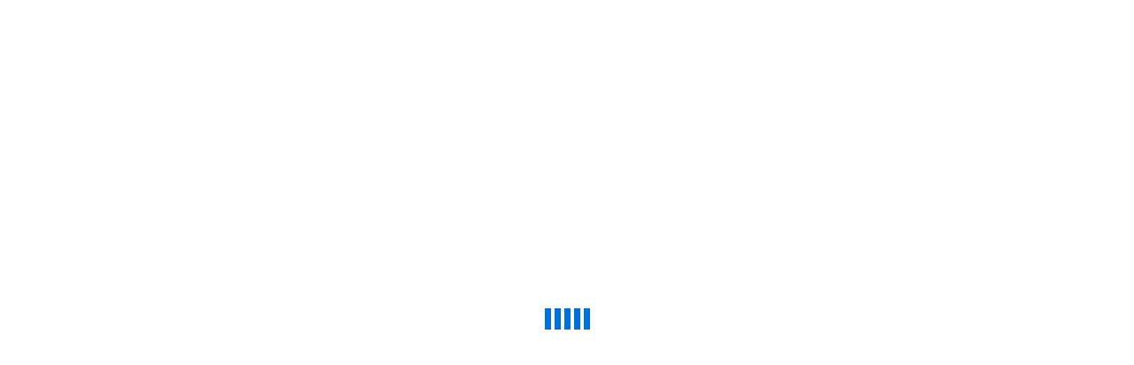

--- FILE ---
content_type: text/css
request_url: https://alexeducation.co.uk/wp-content/themes/edumall/buddypress/css/buddypress.min.css
body_size: 16873
content:
.blogs-list .item-entry,.bp-user .member-header-actions .generic-button .send-message:before,.friends-request-list .item-entry,.groups-list .item-entry,.members-friends-list .item-entry,.members-group-list .item-entry,.members-list .item-entry,.members.bp-invites-content .item-list li{-webkit-transition:all .25s cubic-bezier(.645,.045,.355,1);transition:all .25s cubic-bezier(.645,.045,.355,1)}.ac-reply-content:after,.activity-update-form-wrap #whats-new-submit:after,.activity-update-form-wrap:after,.bp-navs ol:after,.bp-navs ul:after,.buddypress-wrap .notifications:after,.buddypress.widget ul#friends-list li:after,.buddypress.widget ul#groups-list li:after,.buddypress.widget ul#members-list li:after,.notifications-options-nav:after,.subnav-filters:after{content:"";display:table;clear:both}.activity-meta.action .button.unfav:before{font-weight:900}.activity-meta.action .button.unfav:before,.buddypress a.mpp-delete-uploaded-media-item:before,.members.bp-invites-content .item-list .invite-button .icons{-moz-osx-font-smoothing:grayscale;-webkit-font-smoothing:antialiased;display:inline-block;font-style:normal;font-variant:normal;text-rendering:auto;line-height:1;font-family:"Font Awesome 5 Pro"}.buddypress a.mpp-delete-uploaded-media-item:before,.members.bp-invites-content .item-list .invite-button .icons{font-weight:300}.activity-meta.action .button.acomment-reply:before,.activity-meta.action .button.delete-activity:before,.activity-meta.action .button.fav:before,.activity-meta.action .button.view:before,.blogs-list .button.loading:before,.blogs-list .button.pending:before,.blogs-list button.loading:before,.blogs-list button.pending:before,.bp-feedback .bp-icon,.bp-pagination-links .next:before,.bp-pagination-links .prev:before,.bp-user .member-header-actions .generic-button .send-message:before,.buddypress-wrap #message:before,.buddypress-wrap .notifications .notification-actions .dashicons-dismiss,.buddypress-wrap .notifications .notification-actions .dashicons-visibility,.buddypress-wrap .select-wrap span.select-arrow,.buddypress-wrap .standard-form .wp-pwd .button.wp-hide-pw .dashicons,.buddypress-wrap .submit button[type=submit]:before,.entry-group-status:before,.friends-request-list .button.loading:before,.friends-request-list .button.pending:before,.friends-request-list button.loading:before,.friends-request-list button.pending:before,.members-friends-list .button.loading:before,.members-friends-list .button.pending:before,.members-friends-list button.loading:before,.members-friends-list button.pending:before,.members-group-list .button.loading:before,.members-group-list .button.pending:before,.members-group-list button.loading:before,.members-group-list button.pending:before,.members-list .button.loading:before,.members-list .button.pending:before,.members-list button.loading:before,.members-list button.pending:before,.subnav-filters .user-messages-bulk-actions .bulk-apply .dashicons-yes:before,div.mpp-notice:before,form#group-members-search button .dashicons:before,form.bp-dir-search-form button .dashicons:before,form.bp-messages-search-form button .dashicons:before,form[data-bp-search].bp-invites-search-form button .dashicons:before{-moz-osx-font-smoothing:grayscale;-webkit-font-smoothing:antialiased;display:inline-block;font-style:normal;font-variant:normal;text-rendering:auto;line-height:1;font-family:"Font Awesome 5 Pro";font-weight:400}.bp-wrap:after,.bp-wrap:before{content:" ";display:table}.bp-wrap:after{clear:both}.buddypress-wrap.round-avatars .avatar{border-radius:50%}body.buddypress article.page>.entry-header{margin-bottom:2em;padding:0}body.buddypress article.page>.entry-header .entry-title{font-size:28px;font-weight:inherit;color:#767676}@media screen and (min-width:46.8em){body.buddypress article.page>.entry-header .entry-title{font-size:34px}}.buddypress-wrap dt.section-title{font-size:18px}@media screen and (min-width:46.8em){.buddypress-wrap dt.section-title{font-size:22px}}.buddypress-wrap #whats-new-post-in,.buddypress-wrap .acomment-meta,.buddypress-wrap .mini .activity-header{font-size:16px}.buddypress-wrap .dir-component-filters #activity-filter-by{font-size:13px}@media screen and (min-width:46.8em){.buddypress-wrap .dir-component-filters #activity-filter-by{font-size:16px}}.buddypress-wrap .bp-tables-user th{font-size:13px}@media screen and (min-width:46.8em){.buddypress-wrap .bp-tables-user th{font-size:16px}}.buddypress-wrap .bp-tables-user td{font-size:12px}@media screen and (min-width:46.8em){.buddypress-wrap .bp-tables-user td{font-size:14px}}.buddypress-wrap .profile-fields th{font-size:15px}@media screen and (min-width:46.8em){.buddypress-wrap .profile-fields th{font-size:18px}}.buddypress-wrap .profile-fields td{font-size:13px}@media screen and (min-width:46.8em){.buddypress-wrap .profile-fields td{font-size:16px}}.bp-navs ul li.last select{max-width:185px}.bp-navs.bp-invites-filters ul li a,.bp-navs.bp-messages-filters ul li a{border:1px solid #ccc;display:inline-block}.main-navs.dir-navs{margin-bottom:20px}.buddypress-wrap .bp-navs.bp-invites-filters#subsubnav ul li.last,.buddypress-wrap .bp-navs.bp-invites-nav#subnav ul li.last,.buddypress-wrap .bp-navs.bp-messages-filters#subsubnav ul li.last{margin-top:0}@media screen and (min-width:46.8em){.buddypress-wrap #subsubnav .activity-search{float:left}.buddypress-wrap #subsubnav .filter{float:right}}.buddypress_object_nav .bp-navs li a .count{display:inline-block;float:right}@media screen and (min-width:46.8em){.bp-dir-vert-nav .bp-navs.dir-navs{background:none}.bp-dir-vert-nav .bp-navs.dir-navs a .count{float:right}}.buddypress-wrap .dir-component-filters .filter label{display:inline}.buddypress-wrap .subnav-filters.bp-messages-filters ul{width:100%}.buddypress-wrap .subnav-filters.bp-messages-filters .messages-search{margin-bottom:1em}@media screen and (min-width:46.8em){.buddypress-wrap .subnav-filters.bp-messages-filters .messages-search{margin-bottom:0}}.buddypress-wrap .subnav-filters .feed{margin-right:15px}.buddypress-wrap .subnav-filters .user-messages-bulk-actions .bulk-actions-wrap:after,.buddypress-wrap .subnav-filters .user-messages-bulk-actions .bulk-actions-wrap:before{content:" ";display:table}.buddypress-wrap .subnav-filters .user-messages-bulk-actions .bulk-actions-wrap:after{clear:both}.buddypress-wrap .subnav-filters .user-messages-bulk-actions .bulk-actions-wrap.bp-show{display:inline-block}.buddypress-wrap .subnav-filters .user-messages-bulk-actions .bulk-actions-wrap.bp-hide{display:none}.buddypress-wrap .subnav-filters .user-messages-bulk-actions .bulk-actions{float:left}.buddypress-wrap .notifications-options-nav input#notification-bulk-manage{border:0;border-radius:0;line-height:1.6}.buddypress-wrap .group-subnav-filters .last{text-align:center}.bp-list:after,.bp-list:before{content:" ";display:table}.bp-list:after{clear:both}.bp-list li:after,.bp-list li:before{content:" ";display:table}.bp-list li:after{clear:both}.bp-list li .item-avatar,.bp-list li .item .group-details,.bp-list li .item .item-avatar,.bp-list li .item .item-meta,.bp-list li .last-post{text-align:center}.friends-list{list-style-type:none}.friends-request-list .item-title,.membership-requests-list .item-title{text-align:center}.activity-update-form #whats-new-post-in-box #whats-new-post-in-box-items{list-style:none;margin:10px 0;padding-left:0}.activity-update-form #whats-new-post-in-box #whats-new-post-in-box-items li{margin-bottom:10px}.activity-update-form #whats-new-post-in-box #whats-new-post-in-box-items button.bp-remove-item{margin-left:10px;height:auto}.activity-update-form #whats-new-post-in-box #whats-new-post-in-box-items #activity-autocomplete{padding:.3em;width:100%}.activity-update-form #whats-new-post-in-box #whats-new-post-in-box-items .bp-activity-object{display:-webkit-box;display:-webkit-flex;display:-ms-flexbox;display:flex;-webkit-box-align:center;-webkit-align-items:center;-ms-flex-align:center;align-items:center;padding:.2em}.activity-update-form #whats-new-post-in-box #whats-new-post-in-box-items .bp-activity-object .avatar{width:30px;height:30px}.activity-update-form #whats-new-post-in-box #whats-new-post-in-box-items .bp-activity-object span{padding-left:10px;vertical-align:middle}.activity-update-form #whats-new-post-in-box #whats-new-post-in-box-items .bp-activity-object:focus,.activity-update-form #whats-new-post-in-box #whats-new-post-in-box-items .bp-activity-object:hover{background:#eaeaea;cursor:pointer}.activity-update-form #whats-new-post-in-box #whats-new-post-in-box-items .bp-activity-object.selected{border:1px solid #d6d6d6}.activity-update-form #whats-new-submit{margin:15px 0 10px}.activity-update-form #whats-new-submit input{font-size:14px;line-height:inherit;margin-bottom:10px;margin-right:10px;padding:.2em 0;text-align:center;width:100%}body.activity-permalink .activity-list li{border-width:1px;padding:1em 0 0}body.activity-permalink .activity-list li:first-child{padding-top:0}body.activity-permalink .activity-list li.has-comments{padding-bottom:0}body.activity-permalink .activity-list .activity-avatar{width:auto}body.activity-permalink .activity-list .activity-avatar a{display:block}body.activity-permalink .activity-list .activity-avatar img{max-width:100%;background-color:#eaeaea}body.activity-permalink .activity-list .activity-content{border:0;font-size:100%;line-height:1.5;padding:0}body.activity-permalink .activity-list .activity-content .activity-header{margin:0;padding:.5em 0 0;text-align:center;width:100%}body.activity-permalink .activity-list .activity-content .activity-inner,body.activity-permalink .activity-list .activity-content blockquote{margin-left:0;margin-top:10px}body.activity-permalink .activity-list .activity-meta{margin:10px 0}body.activity-permalink .activity-list .activity-comments{margin-bottom:10px}@media screen and (min-width:46.8em){body.activity-permalink .activity-list .activity-avatar{left:-20px;margin-right:0;position:relative;top:-20px}body.activity-permalink .activity-list .activity-avatar img{box-shadow:0 0 0 8px #fff}body.activity-permalink .activity-list .activity-content{margin-right:10px}body.activity-permalink .activity-list .activity-content .activity-header p{text-align:left}}.buddypress-wrap .activity-comments{clear:both;margin:0 5%;overflow:hidden;position:relative;width:auto}.buddypress-wrap .activity-comments ul{clear:both;list-style:none;margin:15px 0 0;padding:0}.buddypress-wrap .activity-comments ul li{border-top:1px solid #eee;border-bottom:0;padding:1em 0 0}.buddypress-wrap .activity-comments ul li ul{margin-left:5%}.buddypress-wrap .activity-comments ul li:first-child{border-top:0}.buddypress-wrap .activity-comments ul li:last-child{margin-bottom:0}.buddypress-wrap .activity-comments div.acomment-avatar{width:auto}.buddypress-wrap .activity-comments div.acomment-avatar img{border-width:1px;float:left;height:25px;max-width:none;width:25px}.buddypress-wrap .activity-comments .acomment-content p,.buddypress-wrap .activity-comments .acomment-meta{font-size:14px}.buddypress-wrap .activity-comments .acomment-meta{color:#555;overflow:hidden;padding-left:2%}.buddypress-wrap .activity-comments .acomment-content{border-left:1px solid #ccc;margin:15px 0 0 10%;padding:.5em 1em}.buddypress-wrap .activity-comments .acomment-content p{margin-bottom:.5em}.buddypress-wrap .activity-comments .acomment-options{float:left;margin:10px 0 10px 20px}.buddypress-wrap .activity-comments .acomment-options a{color:#767676;font-size:14px}.buddypress-wrap .activity-comments .acomment-options a:focus,.buddypress-wrap .activity-comments .acomment-options a:hover{color:inherit}.buddypress-wrap .activity-comments .activity-meta.action{background:none;margin-top:10px}.buddypress-wrap .activity-comments .activity-meta.action button{font-size:14px;font-weight:400;text-transform:none}.buddypress-wrap .activity-comments .show-all button{font-size:14px;text-decoration:underline;padding-left:.5em}.buddypress-wrap .activity-comments .show-all button span{text-decoration:none}.buddypress-wrap .activity-comments .show-all button:focus span,.buddypress-wrap .activity-comments .show-all button:hover span{color:#5087e5}.buddypress-wrap .mini .activity-comments{clear:both;margin-top:0}body.activity-permalink .activity-comments{background:none;width:auto}body.activity-permalink .activity-comments>ul{padding:0 .5em 0 1em}body.activity-permalink .activity-comments ul li>ul{margin-top:10px}form.ac-form{display:none}.activity-comments li form.ac-form{clear:both;margin-right:15px}.activity-comments form.root{margin-left:0}@media screen and (min-width:46.8em){.buddypress-wrap .blogs-list li .item-block{float:none;width:auto}.buddypress-wrap .blogs-list li .item-meta{clear:left;float:none}}@media screen and (min-width:46.8em){.buddypress-wrap .bp-dir-vert-nav .blogs-list .list-title{width:auto}}.buddypress-wrap .groups-list li .list-title{text-align:center}.buddypress-wrap .groups-list li .group-details{clear:left}.buddypress-wrap .groups-list li .group-desc{border:1px solid #eaeaea;border-radius:10px;background-clip:padding-box;font-size:13px;font-style:italic;margin:10px auto 0;padding:1em}@media screen and (min-width:46.8em){.buddypress-wrap .groups-list li .group-desc{font-size:16px}}.buddypress-wrap .groups-list li p{margin:0 0 .5em}@media screen and (min-width:46.8em){.buddypress-wrap .groups-list li .item{margin-right:0}.buddypress-wrap .groups-list li .item-meta,.buddypress-wrap .groups-list li .list-title{text-align:left;width:auto}.buddypress-wrap .groups-list li .item-meta{margin-bottom:20px}.buddypress-wrap .groups-list li .last-activity{clear:left;margin-top:-20px}}.buddypress-wrap .groups-list li.group-no-avatar div.group-desc{margin-left:0}.buddypress-wrap .mygroups .groups-list.grid .wrap{min-height:450px;padding-bottom:0}@media screen and (min-width:46.8em){.buddypress-wrap .groups-list.grid.four .group-desc,.buddypress-wrap .groups-list.grid.three .group-desc{font-size:14px}}@media screen and (min-width:46.8em){.buddypress .bp-vertical-navs .groups-list .item-avatar{margin-right:3%;width:15%}}.buddypress-wrap .members-list li .member-name{margin-bottom:10px}.buddypress-wrap .members-list li .item-extra-content{clear:both;font-size:14px}.buddypress-wrap .members-list li .user-update{border:1px solid #eaeaea;border-radius:10px;background-clip:padding-box;font-style:italic;font-size:13px;margin:15px auto;padding:1em}@media screen and (min-width:46.8em){.buddypress-wrap .members-list li .user-update{font-size:16px}}.buddypress-wrap .members-list li .user-update .activity-read-more{display:block;font-size:12px;font-style:normal;margin-top:10px;padding-left:2px}@media screen and (min-width:46.8em){.buddypress-wrap .members-list li .last-activity{clear:left;margin-top:-10px}}@media screen and (min-width:32em){body:not(.logged-in) .members-list .user-update{width:96%}}.register-page .register-section{box-sizing:border-box}.register-page .signup-form{margin-top:20px}.register-page .signup-form .default-profile input{margin-bottom:20px}.register-page .signup-form label,.register-page .signup-form legend{margin:10px 0 0}.register-page .signup-form .editfield{margin:15px 0}.register-page .signup-form .editfield fieldset{border:0;padding:0}.register-page .signup-form .editfield fieldset legend{margin:0 0 5px;text-indent:0}.register-page .signup-form .editfield .field-visibility-settings{padding:.5em}.register-page .signup-form .editfield .field-visibility-settings fieldset{margin:0 0 10px}.register-page .signup-form #signup-avatar img{margin:0 15px 10px 0}.register-page .signup-form .wp-pwd button{vertical-align:middle}.register-page .signup-form #pass1,.register-page .signup-form #pass1-text,.register-page .signup-form #pass-strength-result{width:10em}.register-page .signup-form #pass1{display:inline-block;margin-bottom:inherit}.register-page .signup-form #pass1-text,.register-page .signup-form .pw-weak{display:none}.register-page .signup-form .show-password #pass1-text{display:inline-block;margin-bottom:inherit}.register-page .signup-form .show-password #pass1{display:none}.register-page .signup-form .description.indicator-hint{font-size:14px}.register-page .signup-form #submit:disabled{color:#767676;opacity:.4}.register-page .signup-form .password-entry,.register-page .signup-form .password-entry-confirm{border:1px solid #eee}body.buddypress.register.js .user-pass2-wrap,body.buddypress.register.no-js .wp-hide-pw{display:none}@media screen and (min-width:46.8em){.buddypress-wrap .register-page .layout-wrap{display:-webkit-box;display:-webkit-flex;display:-ms-flexbox;display:flex;-webkit-box-orient:horizontal;-webkit-box-direction:normal;-webkit-flex-flow:row wrap;-ms-flex-flow:row wrap;flex-flow:row wrap;-webkit-justify-content:space-around;-ms-flex-pack:distribute;justify-content:space-around}.buddypress-wrap .register-page .layout-wrap .default-profile{-webkit-box-flex:1;-webkit-flex:1;-ms-flex:1;flex:1;padding-right:2em}.buddypress-wrap .register-page .layout-wrap .blog-details{-webkit-box-flex:1;-webkit-flex:1;-ms-flex:1;flex:1;padding-left:2em}.buddypress-wrap .register-page .submit{clear:both}}@media screen and (min-width:46.8em){.buddypress-wrap.extended-default-reg .register-page .default-profile{min-width:14em;-webkit-box-flex:1;-webkit-flex:1;-ms-flex:1;flex:1;padding-right:1em}.buddypress-wrap.extended-default-reg .register-page .extended-profile{-webkit-box-flex:2;-webkit-flex:2;-ms-flex:2;flex:2;padding-left:1em}.buddypress-wrap.extended-default-reg .register-page .blog-details{-webkit-box-flex:1;-webkit-flex:1 100%;-ms-flex:1 100%;flex:1 100%}}body.no-js .single-item-header .js-self-profile-button{display:none}#header-cover-image{background-color:#c5c5c5;background-position:top;background-repeat:no-repeat;background-size:cover;border:0;display:block;left:0;margin:0;padding:0;position:absolute;top:0;width:100%;z-index:1}#item-header-cover-image{position:relative;z-index:2}.single-item.group-members .item-body .filters:not(.no-subnav){border-top:5px solid #eaeaea;padding-top:1em}.single-item.group-members .item-body .filters{margin-top:0}.buddypress-wrap .group-status-type ul{margin:0 0 20px 20px}.groups-manage-members-list{padding:.5em 0}.groups-manage-members-list dd{margin:0;padding:1em 0}.groups-manage-members-list .section-title{background:#eaeaea;padding-left:.3em}.groups-manage-members-list ul{list-style:none;margin-bottom:0}.groups-manage-members-list ul li{border-bottom:1px solid #eee;margin-bottom:10px;padding:.5em .3em .3em}.groups-manage-members-list ul li:last-child,.groups-manage-members-list ul li:only-child{border-bottom:0}.groups-manage-members-list ul li:nth-child(2n){background:#fafafa}.groups-manage-members-list ul li.banned-user{background:#fad3d3}.groups-manage-members-list ul .member-name{margin-bottom:0;text-align:center}.groups-manage-members-list ul img{display:block;margin:0 auto;width:20%}@media screen and (min-width:32em){.groups-manage-members-list ul .member-name{text-align:left}.groups-manage-members-list ul img{display:inline;width:50px}}.groups-manage-members-list ul .members-manage-buttons:after,.groups-manage-members-list ul .members-manage-buttons:before{content:" ";display:table}.groups-manage-members-list ul .members-manage-buttons:after{clear:both}.groups-manage-members-list ul .members-manage-buttons{margin:15px 0 5px}.groups-manage-members-list ul .members-manage-buttons a.button{color:#767676;display:block;font-size:13px}@media screen and (min-width:32em){.groups-manage-members-list ul .members-manage-buttons a.button{display:inline-block}}.groups-manage-members-list ul .members-manage-buttons.text-links-list{margin-bottom:0}@media screen and (max-width:32em){.groups-manage-members-list ul .members-manage-buttons.text-links-list a.button{background:#fafafa;border:1px solid #eee;display:block;margin-bottom:10px}}.groups-manage-members-list ul .action:not(.text-links-list) a.button{font-size:12px}@media screen and (min-width:46.8em){.groups-manage-members-list ul li .avatar,.groups-manage-members-list ul li .member-name{float:left}.groups-manage-members-list ul li .avatar{margin-right:15px}.groups-manage-members-list ul li .action{clear:both;float:left}}#group-manage-members-ui #group-members-search-form button[type=submit]{float:right;font-size:inherit;font-weight:400;line-height:1.5;text-align:center;text-transform:none}#group-manage-members-ui #group-members-search-form button[type=submit] span{font-family:dashicons;font-size:18px;line-height:1.6}#group-manage-members-ui #group-members-pagination button:last-child{margin-right:2em}#group-manage-members-ui #bp-no-group-members td{border:none}.buddypress .bp-invites-content li ul.group-inviters{clear:both;margin:0}.buddypress .bp-invites-content li ul.group-inviters li{border:0;float:left;font-size:20px;width:inherit}.buddypress .bp-invites-content li .status{font-size:20px;font-style:italic;clear:both;color:#555;margin:10px 0}.buddypress .bp-invites-content #send-invites-editor textarea{width:100%}.buddypress .bp-invites-content #send-invites-editor .action{margin-top:10px;padding-top:10px}.buddypress .bp-invites-content #send-invites-editor.bp-hide{display:none}@media screen and (min-width:46.8em){:not(.vertical)+.item-body #group-invites-container{display:-ms-grid;display:grid;-ms-grid-columns:25% auto;grid-template-columns:25% auto;grid-template-areas:"group-invites-nav group-invites-column"}:not(.vertical)+.item-body #group-invites-container .bp-invites-nav{-ms-grid-row:1;-ms-grid-column:1;grid-area:group-invites-nav}:not(.vertical)+.item-body #group-invites-container .bp-invites-nav li{display:block;float:none}:not(.vertical)+.item-body #group-invites-container .group-invites-column{-ms-grid-row:1;-ms-grid-column:2;grid-area:group-invites-column}}.buddypress.groups .activity-update-form{margin-top:0}.buddypress-wrap .profile{margin-top:30px}.buddypress-wrap .public .profile-fields td.label{width:30%}.buddypress-wrap .profile.edit ul.button-nav{list-style:none;margin:30px 0 10px;padding-left:0}.buddypress-wrap .profile.edit ul.button-nav li{display:inline-block;margin-right:10px}.buddypress-wrap .profile.edit ul.button-nav li a{padding:.5em}.buddypress-wrap .profile.edit .editfield fieldset{border:0}.buddypress-wrap .profile.edit .editfield fieldset label{font-weight:400}.buddypress-wrap .profile.edit .editfield fieldset label.xprofile-field-label{display:inline}.buddypress-wrap .profile.edit .editfield{display:-webkit-box;display:-webkit-flex;display:-ms-flexbox;display:flex;-webkit-box-orient:vertical;-webkit-box-direction:normal;-webkit-flex-direction:column;-ms-flex-direction:column;flex-direction:column}.buddypress-wrap .profile.edit .editfield .description{margin-top:10px;-webkit-box-ordinal-group:3;-webkit-order:2;-ms-flex-order:2;order:2}.buddypress-wrap .profile.edit .editfield>fieldset{-webkit-box-ordinal-group:2;-webkit-order:1;-ms-flex-order:1;order:1}.buddypress-wrap .profile.edit .editfield .field-visibility-settings,.buddypress-wrap .profile.edit .editfield .field-visibility-settings-toggle{-webkit-box-ordinal-group:4;-webkit-order:3;-ms-flex-order:3;order:3}body.no-js .buddypress-wrap .field-visibility-settings-close,body.no-js .buddypress-wrap .field-visibility-settings-toggle{display:none}body.no-js .buddypress-wrap .field-visibility-settings{display:block}.buddypress-wrap .field-visibility-settings{margin:10px 0}.buddypress-wrap .current-visibility-level{font-style:normal;font-weight:700}.buddypress-wrap .field-visibility-settings fieldset{margin:5px 0}.buddypress-wrap .standard-form .editfield fieldset{margin:0}.buddypress-wrap .standard-form .field-visibility-settings label{font-weight:400;margin:0}.buddypress-wrap .standard-form .field-visibility-settings .radio{list-style:none;margin-bottom:0}.buddypress-wrap .standard-form .field-visibility-settings .field-visibility-settings-close{font-size:12px}.buddypress-wrap .standard-form .wp-editor-container{border:1px solid #dedede}.buddypress-wrap .standard-form .wp-editor-container textarea{background:#fff;width:100%}.buddypress-wrap .standard-form .description{background:#fafafa;font-size:inherit}.buddypress-wrap .standard-form .field-visibility-settings-header,.buddypress-wrap .standard-form .field-visibility-settings legend{font-style:italic}.buddypress-wrap .standard-form .field-visibility-settings-header,.buddypress-wrap .standard-form .field-visibility-settings label,.buddypress-wrap .standard-form .field-visibility-settings legend{font-size:14px}.buddypress-wrap .standard-form .field-visibility select{margin:0}.buddypress-wrap .html-active button.switch-html,.buddypress-wrap .tmce-active button.switch-tmce{background:#f5f5f5;border-bottom-color:transparent;border-bottom-left-radius:0;border-bottom-right-radius:0}.buddypress-wrap .profile.public .profile-group-title{border-bottom:1px solid #ccc}body.register .buddypress-wrap .page ul{list-style:none}.buddypress-wrap .profile .bp-avatar-nav{margin-top:20px}.message-action-delete:before,.message-action-star:before,.message-action-unstar:before,.message-action-view:before{font-family:dashicons;font-size:18px}.message-action-star:before{color:#aaa;content:"\f154"}.message-action-unstar:before{color:#fcdd77;content:"\f155"}.message-action-view:before{content:"\f473"}.message-action-delete:before{content:"\f153"}.message-action-delete:hover:before{color:#a00}.preview-content .actions a{text-decoration:none}.bp-messages-content .thread-participants{list-style:none}.bp-messages-content .thread-participants dd{margin-left:0}.bp-messages-content time{font-size:12px}#message-threads{border-top:1px solid #eaeaea;clear:both;list-style:none;margin:0;max-height:220px;overflow-x:hidden;overflow-y:auto;padding:0;width:100%}#message-threads li{border-bottom:1px solid #eaeaea;display:-moz-flex;display:-ms-flex;display:-o-flex;display:-webkit-box;display:-webkit-flex;display:-ms-flexbox;display:flex;-o-flex-flow:row nowrap;-webkit-box-orient:horizontal;-webkit-box-direction:normal;-webkit-flex-flow:row nowrap;-ms-flex-flow:row nowrap;flex-flow:row nowrap;margin:0;overflow:hidden;padding:.5em 0}#message-threads li .thread-cb{display:-webkit-box;display:-webkit-flex;display:-ms-flexbox;display:flex;-webkit-box-align:center;-webkit-align-items:center;-ms-flex-align:center;align-items:center;-moz-flex:1 2 5%;-o-flex:1 2 5%;-webkit-box-flex:1;-webkit-flex:1 2 5%;-ms-flex:1 2 5%;flex:1 2 5%}#message-threads li .thread-from,#message-threads li .thread-to{-moz-flex:1 2 20%;-o-flex:1 2 20%;-webkit-box-flex:1;-webkit-flex:1 2 20%;-ms-flex:1 2 20%;flex:1 2 20%}#message-threads li .thread-from img.avatar,#message-threads li .thread-to img.avatar{float:left;margin:0 10px 0 0}#message-threads li .thread-from .user-name,#message-threads li .thread-to .user-name{display:inline-block;line-height:1.1}#message-threads li .thread-from .num-recipients,#message-threads li .thread-to .num-recipients{font-weight:400;font-size:12px;margin:0}#message-threads li .thread-content{-moz-flex:1 2 60%;-o-flex:1 2 60%;-webkit-box-flex:1;-webkit-flex:1 2 60%;-ms-flex:1 2 60%;flex:1 2 60%}#message-threads li .thread-date{-moz-flex:1 2 15%;-o-flex:1 2 15%;-webkit-box-flex:1;-webkit-flex:1 2 15%;-ms-flex:1 2 15%;flex:1 2 15%}#message-threads li.selected{background-color:#fafafa}#message-threads li.selected .thread-subject .subject{color:#5087e5}#message-threads li.unread{font-weight:700}#message-threads li .thread-content .excerpt{font-size:12px;margin:0}#message-threads li .thread-content .thread-from,#message-threads li .thread-content .thread-subject,#message-threads li .thread-content .thread-to{font-size:13px}@media screen and (min-width:46.8em){#message-threads li .thread-content .thread-from,#message-threads li .thread-content .thread-subject,#message-threads li .thread-content .thread-to{font-size:16px}}#message-threads li .thread-content .thread-subject{vertical-align:top}#message-threads li .thread-content .thread-subject .excerpt{font-weight:400}#message-threads li .thread-date{padding-right:5px;text-align:right}.bp-messages-content .actions{float:right;max-width:30%;line-height:1}.bp-messages-content .actions .bp-icons:not(.bp-hide){display:inline-block;margin:0;padding:.3em .5em}.bp-messages-content .actions .bp-icons:not(.bp-hide):before{font-size:26px}.bp-messages-content #thread-preview{border:1px solid #eaeaea;margin-top:20px}.bp-messages-content #thread-preview .preview-message{overflow:hidden}.bp-messages-content #thread-preview .preview-content{margin:.5em}.bp-messages-content #thread-preview .preview-content .preview-message{background:#fafafa;margin:10px 0;padding:1em .3em .3em}.bp-messages-content #bp-message-thread-list{border-top:1px solid #eaeaea;clear:both;list-style:none;padding:1em 0 .3em}.bp-messages-content #bp-message-thread-list li{padding:.5em}.bp-messages-content #bp-message-thread-list li:nth-child(2n) .message-content{background:#fafafa}.bp-messages-content #bp-message-thread-list .message-metadata{border-bottom:1px solid #ccc;box-shadow:-2px 1px 9px 0 #eee;display:table;padding:.2em;width:100%}.bp-messages-content #bp-message-thread-list .message-metadata .avatar{width:30px}.bp-messages-content #bp-message-thread-list .message-metadata .user-link{display:block;font-size:13px;float:left}@media screen and (min-width:46.8em){.bp-messages-content #bp-message-thread-list .message-metadata .user-link{font-size:16px}}.bp-messages-content #bp-message-thread-list .message-metadata time{font-size:12px;padding:0 .5em}.bp-messages-content #bp-message-thread-list .message-metadata button{padding:0 .3em}.bp-messages-content #bp-message-thread-list .message-metadata button:before{font-size:20px}.bp-messages-content #bp-message-thread-list .message-content{overflow:hidden;margin:1em auto 0;width:90%}.bp-messages-content #bp-message-thread-list img.avatar{float:left;margin:0 10px 0 0}.bp-messages-content #bp-message-thread-list .actions a:before{font-size:18px}.bp-messages-content form.send-reply .avatar-box{padding:.5em 0}.bp-messages-content .preview-pane-header,.bp-messages-content .single-message-thread-header{border-bottom:1px solid #eaeaea}.bp-messages-content .preview-pane-header:after,.bp-messages-content .single-message-thread-header:after{clear:both;content:"";display:table}.bp-messages-content .preview-thread-title,.bp-messages-content .single-thread-title{font-size:16px}.bp-messages-content .preview-thread-title .messages-title,.bp-messages-content .single-thread-title .messages-title{padding-left:2em}.bp-messages-content .thread-participants{float:left;margin:5px 0;width:70%}.bp-messages-content .thread-participants dd,.bp-messages-content .thread-participants ul{margin-bottom:10px}.bp-messages-content .thread-participants ul{list-style:none}.bp-messages-content .thread-participants ul:after{clear:both;content:"";display:table}.bp-messages-content .thread-participants li{float:left;margin-left:5px}.bp-messages-content .thread-participants img{width:30px;height:30px}.bp-messages-content #bp-message-thread-list li .message-content blockquote,.bp-messages-content #bp-message-thread-list li .message-content ol,.bp-messages-content #bp-message-thread-list li .message-content ul,.bp-messages-content #thread-preview .preview-message blockquote,.bp-messages-content #thread-preview .preview-message ol,.bp-messages-content #thread-preview .preview-message ul{list-style-position:inside;margin-left:0}.bp-messages-content #thread-preview:empty,.bp-messages-content ul#message-threads:empty{display:none}.bp-messages-content #bp-message-thread-header h2:first-child,.bp-messages-content #thread-preview h2:first-child{background-color:#eaeaea;color:#555;font-weight:700;margin:0;padding:.5em}.bp-messages-content #bp-message-thread-list li a.user-link,.bp-messages-content #message-threads .thread-content a{border:0;text-decoration:none}.bp-messages-content .standard-form #subject{margin-bottom:20px}div.bp-navs#subsubnav.bp-messages-filters .user-messages-bulk-actions{margin-right:15px;max-width:42.5%}.buddypress.settings .profile-settings.bp-tables-user select{width:100%}body.buddypress.settings .wp-pwd button{vertical-align:middle}body.buddypress.settings #pass1,body.buddypress.settings #pass1-text,body.buddypress.settings #pass-strength-result{width:16em}body.buddypress.settings #pass1{display:inline-block;margin-bottom:inherit}body.buddypress.settings #pass1-text,body.buddypress.settings #pass-strength-result,body.buddypress.settings .pw-weak{display:none}body.buddypress.settings .show-password #pass1-text{display:inline-block;margin-bottom:inherit}body.buddypress.settings .show-password #pass1{display:none}body.buddypress.settings #your-profile #submit:disabled{color:#767676;opacity:.4}body.buddypress.settings.js .user-pass2-wrap,body.buddypress.settings.js .wp-pwd,body.buddypress.settings.no-js .wp-cancel-pw,body.buddypress.settings.no-js .wp-generate-pw,body.buddypress.settings.no-js .wp-hide-pw{display:none}body.buddypress.settings.data #buddypress.buddypress-wrap .item-body p a{text-decoration:underline}.buddypress-wrap input.action[disabled]{cursor:pointer;opacity:.4}.buddypress-wrap #notification-bulk-manage[disabled]{display:none}.buddypress-wrap select{height:auto}.buddypress-wrap textarea{resize:vertical}.buddypress-wrap .standard-form .bp-controls-wrap{margin:1em 0}.buddypress-wrap .standard-form input[required]:invalid,.buddypress-wrap .standard-form select[required]:invalid,.buddypress-wrap .standard-form textarea[required]:invalid{border-color:#b71717}.buddypress-wrap .standard-form input[required]:valid,.buddypress-wrap .standard-form select[required]:valid,.buddypress-wrap .standard-form textarea[required]:valid{border-color:#91cc2c}.buddypress-wrap .standard-form input[required]:focus,.buddypress-wrap .standard-form select[required]:focus,.buddypress-wrap .standard-form textarea[required]:focus{border-color:#d6d6d6;border-width:1px}.buddypress-wrap .standard-form input.invalid[required],.buddypress-wrap .standard-form select.invalid[required],.buddypress-wrap .standard-form textarea.invalid[required]{border-color:#b71717}.buddypress-wrap .standard-form input[type=password]{margin-bottom:5px}.buddypress-wrap .standard-form a.clear-value{display:block;margin-top:5px;outline:none}.buddypress-wrap .standard-form .submit{clear:both;padding:15px 0 0}.buddypress-wrap .standard-form p.submit{margin-bottom:0}.buddypress-wrap .standard-form div.checkbox label:nth-child(n+2),.buddypress-wrap .standard-form div.radio div label{font-size:100%;font-weight:400;margin:5px 0 0}.buddypress-wrap .standard-form#send-reply textarea{width:97.5%}.buddypress-wrap .standard-form#sidebar-login-form label{margin-top:5px}.buddypress-wrap .standard-form#sidebar-login-form input[type=password],.buddypress-wrap .standard-form#sidebar-login-form input[type=text]{padding:4px;width:95%}.buddypress-wrap .standard-form .bp-tables-user label{margin:0}.buddypress-wrap .signup-form label,.buddypress-wrap .signup-form legend{font-weight:400}body.no-js .buddypress #delete_inbox_messages,body.no-js .buddypress #delete_sentbox_messages,body.no-js .buddypress #message-type-select,body.no-js .buddypress #messages-bulk-management #select-all-messages,body.no-js .buddypress #notifications-bulk-management #select-all-notifications,body.no-js .buddypress label[for=message-type-select]{display:none}.buddypress-wrap .wp-editor-wrap .wp-editor-wrap button,.buddypress-wrap .wp-editor-wrap .wp-editor-wrap input[type=button],.buddypress-wrap .wp-editor-wrap .wp-editor-wrap input[type=submit],.buddypress-wrap .wp-editor-wrap a.button,.buddypress-wrap .wp-editor-wrap input[type=reset]{padding:0 8px 1px}@media screen and (min-width:32em){.buddypress-wrap .notifications-options-nav .select-wrap{float:left}}.buddypress-wrap form#group-members-search button[type=submit].bp-show,.buddypress-wrap form.bp-dir-search-form button[type=submit].bp-show,.buddypress-wrap form.bp-messages-search-form button[type=submit].bp-show,.buddypress-wrap form[data-bp-search].bp-invites-search-form button[type=submit].bp-show{height:auto;left:0;overflow:visible;position:static;top:0}.buddypress-wrap form#group-members-search input[type=search]::-webkit-search-cancel-button,.buddypress-wrap form.bp-dir-search-form input[type=search]::-webkit-search-cancel-button,.buddypress-wrap form.bp-messages-search-form input[type=search]::-webkit-search-cancel-button,.buddypress-wrap form[data-bp-search].bp-invites-search-form input[type=search]::-webkit-search-cancel-button{-webkit-appearance:searchfield-cancel-button}.buddypress-wrap form#group-members-search input[type=search]::-webkit-search-results-button,.buddypress-wrap form#group-members-search input[type=search]::-webkit-search-results-decoration,.buddypress-wrap form.bp-dir-search-form input[type=search]::-webkit-search-results-button,.buddypress-wrap form.bp-dir-search-form input[type=search]::-webkit-search-results-decoration,.buddypress-wrap form.bp-messages-search-form input[type=search]::-webkit-search-results-button,.buddypress-wrap form.bp-messages-search-form input[type=search]::-webkit-search-results-decoration,.buddypress-wrap form[data-bp-search].bp-invites-search-form input[type=search]::-webkit-search-results-button,.buddypress-wrap form[data-bp-search].bp-invites-search-form input[type=search]::-webkit-search-results-decoration{display:none}.buddypress-wrap ul.filters li form label input{line-height:1.4;padding:.1em .7em}.buddypress-wrap .current-member-type{font-style:italic}.buddypress-wrap .dir-form{clear:both}.budypress.no-js form.bp-dir-search-form button[type=submit]{height:auto;left:0;overflow:visible;position:static;top:0}.buddypress-wrap .bp-tables-user,.buddypress-wrap table.forum,.buddypress-wrap table.wp-profile-fields{width:100%}.buddypress-wrap .bp-tables-user thead tr,.buddypress-wrap table.forum thead tr,.buddypress-wrap table.wp-profile-fields thead tr{background:none;border-bottom:2px solid #ccc}.buddypress-wrap .bp-tables-user tbody tr,.buddypress-wrap table.forum tbody tr,.buddypress-wrap table.wp-profile-fields tbody tr{background:#fafafa}.buddypress-wrap .bp-tables-user tr td,.buddypress-wrap .bp-tables-user tr th,.buddypress-wrap table.forum tr td,.buddypress-wrap table.forum tr th,.buddypress-wrap table.wp-profile-fields tr td,.buddypress-wrap table.wp-profile-fields tr th{padding:.5em;vertical-align:middle}.buddypress-wrap .bp-tables-user tr td.label,.buddypress-wrap table.forum tr td.label,.buddypress-wrap table.wp-profile-fields tr td.label{border-right:1px solid #eaeaea;font-weight:600;width:25%}.buddypress-wrap .bp-tables-user tr.alt td,.buddypress-wrap table.wp-profile-fields tr.alt td{background:#fafafa}.buddypress-wrap table.profile-fields .data{padding:.5em 1em}.buddypress-wrap table.profile-fields tr:last-child{border-bottom:none}.buddypress-wrap table.notifications td{padding:1em .5em}.buddypress-wrap table.notifications .bulk-select-all,.buddypress-wrap table.notifications .bulk-select-check{width:7%}.buddypress-wrap table.notifications .bulk-select-check{vertical-align:middle}.buddypress-wrap table.notifications .date,.buddypress-wrap table.notifications .notification-description,.buddypress-wrap table.notifications .notification-since,.buddypress-wrap table.notifications .title{width:39%}.buddypress-wrap table.notifications .actions,.buddypress-wrap table.notifications .notification-actions{width:22%}.buddypress-wrap table.notification-settings th.title,.buddypress-wrap table.profile-settings th.title{width:80%}.buddypress-wrap table.notifications .notification-actions a.delete,.buddypress-wrap table.notifications .notification-actions a.mark-read{display:inline-block}.buddypress-wrap table.notification-settings{margin-bottom:15px;text-align:left}.buddypress-wrap #groups-notification-settings{margin-bottom:0}.buddypress-wrap table.notification-settings td:first-child,.buddypress-wrap table.notification-settings th.icon,.buddypress-wrap table.notifications td:first-child,.buddypress-wrap table.notifications th.icon{display:none}.buddypress-wrap table.notification-settings .no,.buddypress-wrap table.notification-settings .yes{text-align:center;width:40px;vertical-align:middle}.buddypress-wrap table#message-threads{clear:both}.buddypress-wrap table#message-threads .thread-info{min-width:40%}.buddypress-wrap table#message-threads .thread-info p{margin:0}.buddypress-wrap table#message-threads .thread-info p.thread-excerpt{font-size:12px;margin-top:3px}.buddypress-wrap table.profile-fields{margin-bottom:20px}.buddypress-wrap table.profile-fields:last-child{margin-bottom:0}.buddypress-wrap table.profile-fields p{margin:0}.buddypress-wrap table.profile-fields p:last-child{margin-top:0}.bp-screen-reader-text{border:0;clip:rect(0 0 0 0);height:1px;margin:-1px;overflow:hidden;padding:0;position:absolute;width:1px;word-wrap:normal!important}.clearfix:after,.clearfix:before{content:" ";display:table}.clearfix:after{clear:both}.center-vert{display:-webkit-box;display:-webkit-flex;display:-ms-flexbox;display:flex;-webkit-box-align:center;-webkit-align-items:center;-ms-flex-align:center;align-items:center}.bp-hide{display:none}.bp-show{height:auto;left:0;overflow:visible;position:static;top:0}.buddypress .buddypress-wrap a.button.dashicons,.buddypress .buddypress-wrap button.dashicons{font-family:dashicons}.buddypress .buddypress-wrap .bp-invites-content ul.bp-list li.selected a.group-remove-invite-button:hover,.buddypress .buddypress-wrap .bp-invites-content ul.bp-list li.selected a.invite-button:hover,.buddypress .buddypress-wrap .bp-invites-content ul.bp-list li a.group-remove-invite-button:hover,.buddypress .buddypress-wrap .bp-invites-content ul.bp-list li a.invite-button:hover{color:#a00}.buddypress .buddypress-wrap #item-buttons:empty{display:none}.buddypress .buddypress-wrap input:disabled:focus,.buddypress .buddypress-wrap input:disabled:hover{background:none}.buddypress .buddypress-wrap .text-links-list a.button{background:none;border:none;border-right:1px solid #eee;display:inline-block;padding:.3em 1em}.buddypress .buddypress-wrap .text-links-list a.button:visited{color:#d6d6d6}.buddypress .buddypress-wrap .text-links-list a.button:focus,.buddypress .buddypress-wrap .text-links-list a.button:hover{color:#5087e5}.buddypress .buddypress-wrap .text-links-list a:first-child{padding-left:0}.buddypress .buddypress-wrap .text-links-list a:last-child{border-right:none}.buddypress .buddypress-wrap .bp-list.grid .action a,.buddypress .buddypress-wrap .bp-list.grid .action button{border:1px solid #ccc;display:block;margin:0}.buddypress .buddypress-wrap .bp-list.grid .action a:focus,.buddypress .buddypress-wrap .bp-list.grid .action a:hover,.buddypress .buddypress-wrap .bp-list.grid .action button:focus,.buddypress .buddypress-wrap .bp-list.grid .action button:hover{background:#ededed}.buddypress-wrap .bp-invites-filters .invite-button span.icons:before,.buddypress-wrap .bp-messages-filters li a.messages-button:before,.buddypress-wrap .feed a:before,.buddypress-wrap .filter label:before{font-family:dashicons;font-size:18px}.buddypress-wrap .filter label:before{content:"\f536"}.buddypress-wrap div.feed a:before,.buddypress-wrap li.feed a:before{content:"\f303"}.buddypress-wrap ul.item-list li .group-remove-invite-button span.icons:before,.buddypress-wrap ul.item-list li.selected .invite-button span.icons:before{content:"\f153"}.buddypress-wrap .bp-invites-filters ul li #bp-invites-next-page:before,.buddypress-wrap .bp-messages-filters ul li #bp-messages-next-page:before{content:"\f345"}.buddypress-wrap .bp-invites-filters ul li #bp-invites-prev-page:before,.buddypress-wrap .bp-messages-filters ul li #bp-messages-prev-page:before{content:"\f341"}.buddypress-wrap .warn{color:#b71717}.buddypress-wrap #group-create-body .bp-cover-image-status p.warning{background:#0b80a4;box-shadow:0 0 3px 0 rgba(0,0,0,.2);color:#fff}.buddypress-wrap a[data-bp-close] span:before,.buddypress-wrap button[data-bp-close] span:before{font-size:32px}.buddypress-wrap button[data-bp-close]:hover{background-color:transparent}.buddypress-wrap #pass-strength-result{background-color:#eee;border:1px solid #ddd;display:none;font-weight:700;margin:10px 0;padding:.5em;text-align:center;width:auto}.buddypress-wrap #pass-strength-result.show{display:block}.buddypress-wrap #pass-strength-result.mismatch{background-color:#333;border-color:transparent;color:#fff}.buddypress-wrap #pass-strength-result.bad,.buddypress-wrap #pass-strength-result.error{background-color:#ffb78c;border-color:#ff853c;color:#333}.buddypress-wrap #pass-strength-result.short{background-color:#ffa0a0;border-color:#f04040;color:#333}.buddypress-wrap #pass-strength-result.good{background-color:#ffec8b;border-color:#fc0;color:#333}.buddypress-wrap #pass-strength-result.strong{background-color:#66d66e;border-color:#438c48;color:#333}.buddypress-wrap .standard-form#signup_form div div.error{background:#faa;color:#a00;margin:0 0 10px;padding:.5em;width:90%}.buddypress-wrap .members-list.grid .bp-ajax-message{background:hsla(0,0%,100%,.9);border:1px solid #eee;font-size:14px;left:2%;position:absolute;padding:.5em 1em;right:2%;top:30px}.buddypress.widget .item-options{font-size:12px;margin:0 0 1em;padding:1em 0}.buddypress.widget .bp-login-widget-user-avatar{float:left}.buddypress.widget .bp-login-widget-user-links{margin-left:70px}.buddypress.widget ul.item-list{list-style:none;margin:10px 0}.buddypress.widget ul.activity-list{padding:0}.buddypress.widget ul.activity-list blockquote{margin:0 0 1.5em;overflow:visible;padding:0 0 .75em .75em}.buddypress.widget ul.activity-list img{margin-bottom:.5em}.buddypress.widget ul.activity-list li{border-bottom:1px solid #ccc;margin-bottom:1em}.buddypress.widget ul.activity-list li .activity-header p{margin-bottom:.5em}.buddypress.widget ul.activity-list li:last-child{border-bottom:0}.buddypress.widget .avatar-block{display:-moz-flex;display:-ms-flex;display:-o-flex;display:-webkit-box;display:-webkit-flex;display:-ms-flexbox;display:flex;-o-flex-flow:row wrap;-webkit-box-orient:horizontal;-webkit-box-direction:normal;-webkit-flex-flow:row wrap;-ms-flex-flow:row wrap;flex-flow:row wrap}.buddypress-wrap .buddypress.widget blockquote{margin:0 0 1.5em;overflow:visible;padding:0 0 .75em .75em}#buddypress-wrap *{-webkit-transition:opacity .1s ease-in-out .1s;transition:opacity .1s ease-in-out .1s}#buddypress-wrap a.button,#buddypress-wrap a.generic-button,#buddypress-wrap button,#buddypress-wrap input[type=reset],#buddypress-wrap input[type=submit]{-webkit-transition:background .1s ease-in-out .1s,color .1s ease-in-out .1s,border-color .1s ease-in-out .1s;transition:background .1s ease-in-out .1s,color .1s ease-in-out .1s,border-color .1s ease-in-out .1s}.buddypress-wrap a.loading,.buddypress-wrap input.loading{-webkit-animation:loader-pulsate .5s infinite ease-in-out alternate;animation:loader-pulsate .5s infinite ease-in-out alternate;border-color:#aaa}@-webkit-keyframes loader-pulsate{0%{border-color:#aaa;box-shadow:0 0 6px #ccc}to{border-color:#ccc;box-shadow:0 0 6px #f8f8f8}}@keyframes loader-pulsate{0%{border-color:#aaa;box-shadow:0 0 6px #ccc}to{border-color:#ccc;box-shadow:0 0 6px #f8f8f8}}.buddypress-wrap a.loading:hover,.buddypress-wrap input.loading:hover{color:#777}#item-body,.grid>li,.grid>li .generic-button a,.single-screen-navs{box-sizing:border-box}.grid>li{border-bottom:0;padding-bottom:10px;padding-top:0}.grid>li .list-wrap{background:#fafafa;border:1px solid #eee;padding-bottom:15px;position:relative;overflow:hidden;padding-top:14px}.grid>li .list-wrap .list-title{padding:.5em}.grid>li .list-wrap .update{padding:.5em 2em}.grid>li .item-avatar{text-align:center}.grid>li .item-avatar .avatar{border-radius:50%;display:inline-block;width:50%}@media screen and (min-width:24em){.grid.members-list .list-wrap{min-height:340px}.grid.members-group-list .list-wrap .item-block,.grid.members-list .list-wrap .item-block{margin:0 auto;min-height:7rem}.grid.groups-list .list-wrap{min-height:470px}.grid.groups-list .list-wrap .item-block{min-height:6rem}.grid.groups-list .list-wrap .group-desc{margin:15px auto 0;min-height:5em;overflow:hidden}.grid.groups-list .list-wrap .group-details,.grid.groups-list .list-wrap .group-details p,.grid.groups-list .list-wrap .item-desc,.grid.groups-list .list-wrap .item-desc p,.grid.groups-list .list-wrap .last-activity,.grid.groups-list .list-wrap .last-activity p{margin-bottom:0}.grid.blogs-list .list-wrap{min-height:350px}.grid.blogs-list .list-wrap .item-block{margin:0 auto;min-height:7rem}}@media screen and (min-width:24em){.grid>li.item-entry{float:left;margin:0}.grid.two>li{padding-bottom:20px}}@media screen and (min-width:24em) and (min-width:75em){.grid.two>li .list-wrap{max-width:500px;margin:0 auto}}@media screen and (min-width:24em){.grid.three>li,.grid.two>li{width:50%}.grid.three>li:nth-child(odd),.grid.two>li:nth-child(odd){padding-right:10px}.grid.three>li:nth-child(2n),.grid.two>li:nth-child(2n){padding-left:10px}.grid.three>li .item,.grid.two>li .item{margin:1rem auto 0;width:80%}.grid.three>li .item .item-title,.grid.two>li .item .item-title{width:auto}}@media screen and (min-width:46.8em){.grid.three>li{padding-top:0;width:33.333333%;width:33.33333%}.grid.three>li:nth-child(1n+1){padding-left:5px;padding-right:5px}.grid.three>li:nth-child(3n+3){padding-left:5px;padding-right:0}.grid.three>li:nth-child(3n+1){padding-left:0;padding-right:5px}}@media screen and (min-width:46.8em){.grid.four>li{width:25%}.grid.four>li:nth-child(1n+1){padding-left:5px;padding-right:5px}.grid.four>li:nth-child(4n+4){padding-left:5px;padding-right:0}.grid.four>li:nth-child(4n+1){padding-left:0;padding-right:5px}}.buddypress-wrap .grid.bp-list{padding-top:1em}.buddypress-wrap .grid.bp-list>li{border-bottom:none}.buddypress-wrap .grid.bp-list>li .list-wrap{padding-bottom:3em}.buddypress-wrap .grid.bp-list>li .item-avatar{margin:0;text-align:center;width:auto}.buddypress-wrap .grid.bp-list>li .item-avatar img.avatar{display:inline-block;height:auto;width:50%}.buddypress-wrap .grid.bp-list>li .item-meta,.buddypress-wrap .grid.bp-list>li .list-title{float:none;text-align:center}.buddypress-wrap .grid.bp-list>li .list-title{font-size:inherit;line-height:1.1}.buddypress-wrap .grid.bp-list>li .item{font-size:18px;left:0;margin:0 auto;text-align:center;width:96%}@media screen and (min-width:46.8em){.buddypress-wrap .grid.bp-list>li .item{font-size:22px}}.buddypress-wrap .grid.bp-list>li .item .group-desc,.buddypress-wrap .grid.bp-list>li .item .item-block{float:none;width:96%}.buddypress-wrap .grid.bp-list>li .item .item-block{margin-bottom:10px}.buddypress-wrap .grid.bp-list>li .item .last-activity{margin-top:5px}.buddypress-wrap .grid.bp-list>li .item .group-desc{clear:none}.buddypress-wrap .grid.bp-list>li .item .user-update{clear:both;text-align:left}.buddypress-wrap .grid.bp-list>li .item .activity-read-more a{display:inline}.buddypress-wrap .grid.bp-list>li .action{bottom:5px;float:none;height:auto;left:0;margin:0;padding:0 5px;position:absolute;text-align:center;top:auto;width:100%}.buddypress-wrap .grid.bp-list>li .action .generic-button{float:none;margin:5px 0 0;text-align:center;width:100%}.buddypress-wrap .grid.bp-list>li .action .generic-button a,.buddypress-wrap .grid.bp-list>li .action .generic-button button{width:100%}.buddypress-wrap .grid.bp-list>li .avatar,.buddypress-wrap .grid.bp-list>li .item,.buddypress-wrap .grid.bp-list>li .item-avatar{float:none}.buddypress-wrap .blogs-list.grid.two>li .blogs-title{min-height:5em}.buddypress-wrap .grid.four>li .group-desc,.buddypress-wrap .grid.three>li .group-desc{min-height:8em}.buddypress-wrap .blogs-list.grid.four>li,.buddypress-wrap .blogs-list.grid.three>li{min-height:350px}.buddypress-wrap .blogs-list.grid.four>li .last-activity,.buddypress-wrap .blogs-list.grid.three>li .last-activity{margin-bottom:0}.buddypress-wrap .blogs-list.grid.four>li .last-post,.buddypress-wrap .blogs-list.grid.three>li .last-post{margin-top:0}.buddypress:not(.logged-in) .grid.bp-list .list-wrap{padding-bottom:5px}.buddypress:not(.logged-in) .grid.groups-list .list-wrap{min-height:430px}.buddypress:not(.logged-in) .grid.members-list .list-wrap{min-height:300px}.buddypress:not(.logged-in) .grid.blogs-list .list-wrap{min-height:320px}@media screen and (min-width:46.8em){.bp-single-vert-nav .bp-navs.vertical{overflow:visible}.bp-single-vert-nav .bp-navs.vertical ul{border-right:1px solid #d6d6d6;border-bottom:0;float:left;margin-right:-1px;width:25%}.bp-single-vert-nav .bp-navs.vertical li{float:none;margin-right:0}.bp-single-vert-nav .bp-navs.vertical li.selected a{background:#ccc;color:#333}.bp-single-vert-nav .bp-navs.vertical li:focus,.bp-single-vert-nav .bp-navs.vertical li:hover{background:#ccc}.bp-single-vert-nav .bp-navs.vertical li span{background:#d6d6d6;border-radius:10%;float:right;margin-right:2px}.bp-single-vert-nav .bp-navs.vertical li:hover span{border-color:#eaeaea}.bp-single-vert-nav .bp-navs.vertical.tabbed-links li.selected a{padding-left:0}.bp-single-vert-nav .bp-wrap{margin-bottom:15px}.bp-single-vert-nav .bp-wrap .group-nav-tabs.groups-nav ul li,.bp-single-vert-nav .bp-wrap .user-nav-tabs.users-nav ul li{left:1px;position:relative}.bp-single-vert-nav .item-body:not(#group-create-body){background:#fff;border-left:1px solid #d6d6d6;float:right;margin:0;min-height:400px;padding:0 0 0 1em;width:calc(75% + 1px)}.bp-single-vert-nav .item-body:not(#group-create-body) #subnav:not(.tabbed-links){background:#eaeaea;margin:0 0 0 -5px;width:auto}.bp-single-vert-nav .item-body:not(#group-create-body) #subnav:not(.tabbed-links) li{font-size:16px;margin:10px 0}.bp-single-vert-nav .item-body:not(#group-create-body) #subnav:not(.tabbed-links) li a{border-right:1px solid #ccc;padding:0 .5em}.bp-single-vert-nav .item-body:not(#group-create-body) #subnav:not(.tabbed-links) li a:focus,.bp-single-vert-nav .item-body:not(#group-create-body) #subnav:not(.tabbed-links) li a:hover{background:none}.bp-single-vert-nav .item-body:not(#group-create-body) #subnav:not(.tabbed-links) li.current a{background:none;color:#333;text-decoration:underline}.bp-single-vert-nav .item-body:not(#group-create-body) #subnav:not(.tabbed-links) li:last-child a{border:none}.bp-dir-vert-nav .dir-navs{float:left;left:1px;position:relative;width:20%}.bp-dir-vert-nav .dir-navs ul li{float:none;overflow:hidden;width:auto}.bp-dir-vert-nav .dir-navs ul li.selected{border:1px solid #eee}.bp-dir-vert-nav .dir-navs ul li.selected a{background:#555;color:#fff}.bp-dir-vert-nav .dir-navs ul li.selected a span{background:#eaeaea;border-color:#ccc;color:#5087e5}.bp-dir-vert-nav .dir-navs ul li a:focus,.bp-dir-vert-nav .dir-navs ul li a:hover{background:#ccc;color:#333}.bp-dir-vert-nav .dir-navs ul li a:focus span,.bp-dir-vert-nav .dir-navs ul li a:hover span{border:1px solid #555}.bp-dir-vert-nav .screen-content{border-left:1px solid #d6d6d6;margin-left:20%;overflow:hidden;padding:0 0 2em 1em}.bp-dir-vert-nav .screen-content .subnav-filters{margin-top:0}.buddypress-wrap.bp-vertical-navs .dir-navs.activity-nav-tabs ul li:not(.selected) a:focus,.buddypress-wrap.bp-vertical-navs .dir-navs.activity-nav-tabs ul li:not(.selected) a:hover,.buddypress-wrap.bp-vertical-navs .dir-navs.groups-nav-tabs ul li:not(.selected) a:focus,.buddypress-wrap.bp-vertical-navs .dir-navs.groups-nav-tabs ul li:not(.selected) a:hover,.buddypress-wrap.bp-vertical-navs .dir-navs.members-nav-tabs ul li:not(.selected) a:focus,.buddypress-wrap.bp-vertical-navs .dir-navs.members-nav-tabs ul li:not(.selected) a:hover,.buddypress-wrap.bp-vertical-navs .dir-navs.sites-nav-tabs ul li:not(.selected) a:focus,.buddypress-wrap.bp-vertical-navs .dir-navs.sites-nav-tabs ul li:not(.selected) a:hover,.buddypress-wrap.bp-vertical-navs .main-navs.group-nav-tabs ul li:not(.selected) a:focus,.buddypress-wrap.bp-vertical-navs .main-navs.group-nav-tabs ul li:not(.selected) a:hover,.buddypress-wrap.bp-vertical-navs .main-navs.user-nav-tabs ul li:not(.selected) a:focus,.buddypress-wrap.bp-vertical-navs .main-navs.user-nav-tabs ul li:not(.selected) a:hover{background:none}.buddypress-wrap.bp-vertical-navs .dir-navs.activity-nav-tabs ul li.selected,.buddypress-wrap.bp-vertical-navs .dir-navs.groups-nav-tabs ul li.selected,.buddypress-wrap.bp-vertical-navs .dir-navs.members-nav-tabs ul li.selected,.buddypress-wrap.bp-vertical-navs .dir-navs.sites-nav-tabs ul li.selected,.buddypress-wrap.bp-vertical-navs .main-navs.group-nav-tabs ul li.selected,.buddypress-wrap.bp-vertical-navs .main-navs.user-nav-tabs ul li.selected{background:none;border:1px solid #d6d6d6;border-right-color:#fff}.buddypress-wrap.bp-vertical-navs .dir-navs.activity-nav-tabs ul li.selected a,.buddypress-wrap.bp-vertical-navs .dir-navs.groups-nav-tabs ul li.selected a,.buddypress-wrap.bp-vertical-navs .dir-navs.members-nav-tabs ul li.selected a,.buddypress-wrap.bp-vertical-navs .dir-navs.sites-nav-tabs ul li.selected a,.buddypress-wrap.bp-vertical-navs .main-navs.group-nav-tabs ul li.selected a,.buddypress-wrap.bp-vertical-navs .main-navs.user-nav-tabs ul li.selected a{background:none;color:#333;font-weight:600}.buddypress-wrap.bp-vertical-navs .dir-navs.activity-nav-tabs ul li.selected a span,.buddypress-wrap.bp-vertical-navs .dir-navs.groups-nav-tabs ul li.selected a span,.buddypress-wrap.bp-vertical-navs .dir-navs.members-nav-tabs ul li.selected a span,.buddypress-wrap.bp-vertical-navs .dir-navs.sites-nav-tabs ul li.selected a span,.buddypress-wrap.bp-vertical-navs .main-navs.group-nav-tabs ul li.selected a span,.buddypress-wrap.bp-vertical-navs .main-navs.user-nav-tabs ul li.selected a span{background:#555;border:1px solid #d6d6d6;color:#fff}}body.buddypress.directory.activity,body.buddypress.groups,body.buddypress.members{background:#f8f8f8}body.buddypress.directory.activity .page-content,body.buddypress.groups .page-content,body.buddypress.members .page-content{margin-top:50px}body.buddypress.directory.activity .page-content>.container,body.buddypress.groups .page-content>.container,body.buddypress.members .page-content>.container{max-width:1200px;padding-left:15px;padding-right:15px}.page-main-content .tm-sticky-column>:first-child{margin-top:0!important}.page-main-content .tm-sticky-column>.bp-screen-reader-text:first-child~*{margin:0}.buddypress-wrap .select-wrap{position:relative;box-shadow:none!important}.buddypress-wrap .select-wrap label{display:inline}.buddypress-wrap .select-wrap select{background:var(--edumall-color-form-background);border-radius:5px!important;font-size:14px;font-weight:500;margin:0;padding:3px 30px 3px 20px}.buddypress-wrap .select-wrap select:focus{color:var(--edumall-color-form-focus-text);border-color:var(--edumall-color-form-focus-border);background:var(--edumall-color-form-focus-background)}.buddypress-wrap .select-wrap span.select-arrow{position:absolute;top:50%;-webkit-transform:translateY(-50%);-ms-transform:translateY(-50%);transform:translateY(-50%);right:15px;z-index:1;color:var(--edumall-color-heading)}.buddypress-wrap .select-wrap span.select-arrow:before{content:"\f107"}.buddypress-wrap .bp-tables-wrapper{border:1px solid var(--edumall-color-box-fill-separator);border-radius:5px;margin:0 0 20px}.buddypress-wrap .bp-tables-wrapper table{margin:0}.buddypress-wrap .bp-tables-wrapper table td,.buddypress-wrap .bp-tables-wrapper table th{text-align:start;border:0;padding:10px 15px}.buddypress-wrap .bp-tables-wrapper table td:first-child,.buddypress-wrap .bp-tables-wrapper table th:first-child{padding-left:30px}.buddypress-wrap .bp-tables-wrapper table td:last-child,.buddypress-wrap .bp-tables-wrapper table th:last-child{padding-right:30px}.buddypress-wrap .bp-tables-wrapper table th{font-size:16px;font-weight:var(--edumall-typography-headings-font-weight);line-height:26px;background:#f8f8f8}.buddypress-wrap .bp-tables-wrapper table td{font-size:15px;line-height:26px;color:var(--edumall-color-heading)}.buddypress-wrap .bp-tables-wrapper table tbody tr,.buddypress-wrap .bp-tables-wrapper table thead tr,.buddypress-wrap .bp-tables-wrapper table tr{border-bottom:1px solid var(--edumall-color-box-fill-separator)}.buddypress-wrap .bp-tables-wrapper table tbody tr,.buddypress-wrap .bp-tables-wrapper table tbody tr:nth-child(2n) td{background:none}.buddypress-wrap .bp-tables-wrapper table tbody tr:last-child{border-bottom:0}.buddypress-wrap .bp-tables-wrapper table tfoot tr{border-top:1px solid var(--edumall-color-box-fill-separator)}.buddypress-wrap .standard-form label,.buddypress-wrap .standard-form span.label{display:block;font-size:14px;font-weight:var(--edumall-typography-headings-font-weight);margin:15px 0 5px;width:auto;color:var(--edumall-color-heading)}.buddypress-wrap .standard-form .form-label-checkbox{font-size:15px;font-weight:400;line-height:26px}.buddypress-wrap .standard-form .wp-pwd .password-input{display:inline-block;vertical-align:top}.buddypress-wrap .standard-form .wp-pwd .button.wp-hide-pw{min-width:52px;padding:0 5px}.buddypress-wrap .standard-form .wp-pwd .button.wp-hide-pw .dashicons{-webkit-transition:none;transition:none;width:auto;height:auto;vertical-align:initial}.buddypress-wrap .standard-form .wp-pwd .button.wp-hide-pw .dashicons-visibility:before{content:"\f06e"}.buddypress-wrap .standard-form .wp-pwd .button.wp-hide-pw .dashions-hidden:before{content:"\f070"}.buddypress-wrap .standard-form textarea{height:120px}.buddypress-wrap .submit{padding:0!important;margin:20px 0 0}.buddypress-wrap .submit button[type=submit]{position:relative;padding:0 20px 0 50px}.buddypress-wrap .submit button[type=submit]:before{content:"\f0c7";font-size:24px;position:absolute;top:50%;left:20px;-webkit-transform:translateY(-50%);-ms-transform:translateY(-50%);transform:translateY(-50%)}.buddypress-wrap .submit button[type=reset]:hover{color:#d9534f}.buddypress-wrap .generic-button a{display:block;height:52px;border-radius:5px;color:#fff;background:var(--edumall-color-primary);border:1px solid var(--edumall-color-primary);cursor:pointer;font-family:inherit;font-size:15px;font-weight:700;padding:0 20px;text-align:center}.buddypress-wrap .ac-reply-cancel,.buddypress-wrap button.text-button,.buddypress-wrap input.text-button{background:none!important;border:0!important;box-shadow:none!important;color:#ababab;text-decoration:none;padding:0 20px}.buddypress-wrap .ac-reply-cancel:hover,.buddypress-wrap button.text-button:hover,.buddypress-wrap input.text-button:hover{color:var(--edumall-color-primary)}.buddypress-wrap .ac-reply-cancel.small,.buddypress-wrap button.text-button.small,.buddypress-wrap input.text-button.small{font-size:14px}.buddypress-wrap .bp-screen-title,.buddypress-wrap .screen-heading{font-size:20px;line-height:1.6;margin:0 0 20px}.bp-list{list-style-type:none}.bp-list:empty{opacity:0;visibility:hidden}.bp-list li{list-style-type:none;margin:0}.bp-pagination{display:-webkit-box;display:-webkit-flex;display:-ms-flexbox;display:flex;-webkit-flex-wrap:wrap;-ms-flex-wrap:wrap;flex-wrap:wrap;-webkit-box-pack:justify;-webkit-justify-content:space-between;-ms-flex-pack:justify;justify-content:space-between;font-size:14px;line-height:26px;font-weight:500;color:var(--edumall-color-text-bit-lighten);padding:0}.bp-pagination.top{margin:0 0 18px}.bp-pagination.bottom{margin:18px 0 0}.bp-pagination-links a{display:inline-block;vertical-align:top;font-size:14px;font-weight:var(--edumall-typography-headings-font-weight);line-height:26px;padding:0 5px;color:var(--edumall-color-text)}.bp-pagination-links .current,.bp-pagination-links a:hover{color:var(--edumall-color-primary)}.bp-pagination-links .next,.bp-pagination-links .prev{font-size:0}.bp-pagination-links .next:before,.bp-pagination-links .prev:before{font-size:14px;vertical-align:middle}.bp-pagination-links .prev:before{content:"\f104"}.bp-pagination-links .next:before{content:"\f105"}.bp-navs{font-size:0;padding:0 20px}.bp-navs ol,.bp-navs ul{margin:0;padding:0}.bp-navs li{display:inline-block;list-style:none;margin:0;padding:12px 0;border:0;border-bottom:2px solid transparent}.bp-navs li.current,.bp-navs li.selected{border-color:var(--edumall-color-primary)}.bp-navs li>a,.bp-navs li>span{display:block;color:var(--edumall-color-text-bit-lighten);font-size:15px;line-height:26px;font-weight:var(--edumall-typography-headings-font-weight);padding:7px 10px}.bp-navs li>a:hover{color:var(--edumall-color-primary)}.bp-navs .current>a,.bp-navs .selected>a{color:var(--edumall-color-primary)!important}.bp-navs .count{position:relative;top:-9px;display:inline-block;vertical-align:middle;font-size:12px;font-weight:700;background:#eceef3!important;color:var(--edumall-color-primary);border:0;border-radius:20px;min-width:20px;height:20px;line-height:20px;padding:0 5px;text-align:center}.bp-navs .count:empty{display:none}.bp-subnavs,.subnav-wrap{margin:0 0 20px;border-top:0;background:var(--edumall-color-box-white-background);border-radius:8px;box-shadow:0 0 10px rgba(51,51,51,.08)}.subnav-wrap{padding:22px 10px 0}.subnav-wrap .bp-screen-title{margin:0 10px 5px}.subnav-wrap .bp-subnavs{margin:0;padding:0;background:none;border-radius:0;box-shadow:none}.single-headers-nav{display:-webkit-box;display:-webkit-flex;display:-ms-flexbox;display:flex;-webkit-box-align:center;-webkit-align-items:center;-ms-flex-align:center;align-items:center;-webkit-box-pack:justify;-webkit-justify-content:space-between;-ms-flex-pack:justify;justify-content:space-between;border-top:1px solid var(--edumall-color-box-fill-separator);padding:0 20px}.single-headers-nav .bp-navs{padding:0}.single-headers-nav .subnav-filters{padding:0;box-shadow:none;border-radius:0;display:-webkit-box;display:-webkit-flex;display:-ms-flexbox;display:flex;-webkit-box-align:center;-webkit-align-items:center;-ms-flex-align:center;align-items:center;min-height:66px}.single-headers-nav .subnav-filters .component-filters{margin:0 0 0 10px}.single-headers-nav .subnav-filters form.bp-dir-search-form input{min-height:40px;padding:3px 50px 3px 20px}.single-headers-nav .subnav-filters form.bp-dir-search-form button{height:40px;width:40px;line-height:38px}.single-headers-nav .subnav-filters select{min-height:40px;border-width:2px;background-color:#fff;max-width:200px!important}.bp-navs.tabbed-links{padding:0}.bp-navs.tabbed-links .button-tabs{border:2px solid #ededed;border-radius:8px;padding:4px 3px}.bp-navs.tabbed-links .button-tabs li{margin:6px;padding:0;border:0}.bp-navs.tabbed-links .button-tabs li>a,.bp-navs.tabbed-links .button-tabs li>span{font-size:14px;font-weight:var(--edumall-typography-headings-font-weight);padding:11px 15px}.bp-navs.tabbed-links .button-tabs li>a{border-radius:5px}.bp-navs.tabbed-links .button-tabs li>a,.subnav-filters{background:var(--edumall-color-box-white-background);box-shadow:0 0 10px rgba(51,51,51,.08)}.subnav-filters{border-radius:8px;padding:20px;list-style-type:none}.subnav-filters .feed{display:none}.subnav-filters div select{font-size:14px}.subnav-filters>ul{list-style-type:none;margin:0;padding:0}.subnav-filters>ul li{margin:0}.subnav-filters .user-messages-bulk-actions>div{display:-webkit-box;display:-webkit-flex;display:-ms-flexbox;display:flex;-webkit-box-align:center;-webkit-align-items:center;-ms-flex-align:center;align-items:center;min-height:48px}.subnav-filters .user-messages-bulk-actions label{display:inline-block;margin-right:25px;padding:5px 0}.subnav-filters .user-messages-bulk-actions .select-wrap label{display:none}.subnav-filters .user-messages-bulk-actions .select-wrap select{min-height:48px}.subnav-filters .user-messages-bulk-actions .bulk-apply{padding:0 10px;width:48px;height:48px;margin:0 0 0 10px}.subnav-filters .user-messages-bulk-actions .bulk-apply .dashicons{display:inline-block;vertical-align:initial;width:auto;height:auto;-webkit-transition:none;transition:none;font-size:16px}.subnav-filters .user-messages-bulk-actions .bulk-apply .dashicons-yes:before{content:"\f00c"}.activity-update-form-wrap{background:var(--edumall-color-box-white-background);border:0;border-radius:8px;box-shadow:0 0 10px rgba(51,51,51,.08);padding:20px;margin:20px 0 0}.activity-update-form-wrap #whats-new-avatar{display:block;float:left}.activity-update-form-wrap .avatar{width:48px;border-radius:50%}.activity-update-form-wrap #whats-new-textarea textarea{min-height:120px;resize:vertical}.activity-update-form-wrap #whats-new-submit{text-align:end;margin:0}.activity-update-form-wrap #whats-new-submit input{margin:0 0 0 10px;height:40px;border:0;font-size:14px;font-weight:700;padding:0 10px;width:auto}.activity-update-form-wrap #aw-whats-new-submit{background:var(--edumall-color-primary);color:#fff;padding:0 25px!important;float:right}.activity-update-form-wrap #aw-whats-new-reset{text-decoration:none}.activity-update-form-wrap #aw-whats-new-reset:hover{color:var(--edumall-color-primary)}.activity-update-form-wrap #whats-new-content{margin:0 0 0 65px}.activity-update-form-wrap #whats-new-options{padding-left:65px;margin:20px 0 0}.activity-update-form-wrap #whats-new-post-in-box{display:none}.bp-feedback{display:-webkit-box;display:-webkit-flex;display:-ms-flexbox;display:flex;-webkit-box-orient:horizontal;-webkit-box-direction:normal;-webkit-flex-flow:row nowrap;-ms-flex-flow:row nowrap;flex-flow:row nowrap;-webkit-box-align:stretch;-webkit-align-items:stretch;-ms-flex-align:stretch;align-items:stretch;border:0;border-radius:3px;background-color:var(--edumall-color-box-white-background);box-shadow:0 0 10px rgba(51,51,51,.08);margin:20px 0;padding:0 10px 0 0;font-size:13px;line-height:26px}.bp-feedback>strong,.bp-feedback p,.bp-feedback span.bp-help-text{padding:7px 0;margin:0}.bp-feedback.bp-help-text{font-style:italic}.bp-feedback.no-icon{padding:0 20px}.bp-feedback .bp-icon{position:relative;top:0;bottom:0;display:-webkit-box;display:-webkit-flex;display:-ms-flexbox;display:flex;-webkit-box-align:center;-webkit-align-items:center;-ms-flex-align:center;align-items:center;-webkit-box-pack:center;-webkit-justify-content:center;-ms-flex-pack:center;justify-content:center;font-size:20px;padding:0;min-width:40px;line-height:1;text-align:center;border-radius:3px;margin:0 11px 0 0;color:#fff;background:var(--edumall-color-primary)}.bp-feedback .bp-icon:before{display:inline-block;line-height:1;content:"\f05a"}.bp-feedback a[data-bp-close],.bp-feedback button[data-bp-close]{border:0;position:absolute;top:10px;right:10px;width:32px}.bp-feedback.no-icon a[data-bp-close],.bp-feedback.no-icon button[data-bp-close]{top:-6px;right:6px}.bp-feedback.loading .bp-icon{font-size:16px;background-color:var(--edumall-color-primary)}.bp-feedback.loading .bp-icon:before{-webkit-animation:adding-spin 1s linear infinite;animation:adding-spin 1s linear infinite;content:"\f3f4"}.bp-feedback.success .bp-icon,.bp-feedback.updated .bp-icon{background-color:#6cbd7e}.bp-feedback.success .bp-icon:before,.bp-feedback.updated .bp-icon:before{content:"\f05a"}.bp-feedback.error .bp-icon{background-color:#d9534f}.bp-feedback.warning .bp-icon{background-color:#ff9800}.bp-feedback.warning .bp-icon:before{content:"\f071"}.buddypress-wrap #message{-webkit-box-orient:horizontal;-webkit-box-direction:normal;-webkit-flex-flow:row nowrap;-ms-flex-flow:row nowrap;flex-flow:row nowrap;-webkit-box-align:stretch;-webkit-align-items:stretch;-ms-flex-align:stretch;align-items:stretch;border:0;border-radius:3px;background-color:var(--edumall-color-box-white-background);box-shadow:0 0 10px rgba(51,51,51,.08);margin:20px 0;padding:0 10px 0 0;font-size:13px;line-height:26px}.buddypress-wrap #message,.buddypress-wrap #message:before{display:-webkit-box;display:-webkit-flex;display:-ms-flexbox;display:flex}.buddypress-wrap #message:before{position:relative;top:0;bottom:0;-webkit-box-align:center;-webkit-align-items:center;-ms-flex-align:center;align-items:center;-webkit-box-pack:center;-webkit-justify-content:center;-ms-flex-pack:center;justify-content:center;font-size:20px;padding:0;min-width:40px;text-align:center;border-radius:3px;margin:0 11px 0 0;color:#fff;background:var(--edumall-color-primary);line-height:1;content:"\f05a"}.buddypress-wrap #message p,.buddypress-wrap #message span.bp-help-text{padding:7px 0;margin:0}form#group-members-search,form.bp-dir-search-form,form.bp-messages-search-form,form[data-bp-search].bp-invites-search-form{position:relative}form#group-members-search button,form.bp-dir-search-form button,form.bp-messages-search-form button,form[data-bp-search].bp-invites-search-form button{padding:0 10px;position:absolute;top:0;right:0;background:none;border-color:transparent;color:var(--edumall-color-heading)}form#group-members-search button:hover,form.bp-dir-search-form button:hover,form.bp-messages-search-form button:hover,form[data-bp-search].bp-invites-search-form button:hover{border-color:var(--edumall-color-primary);background:var(--edumall-color-primary);color:#fff}form#group-members-search button .dashicons,form.bp-dir-search-form button .dashicons,form.bp-messages-search-form button .dashicons,form[data-bp-search].bp-invites-search-form button .dashicons{display:inline-block;vertical-align:initial;width:auto;height:auto;-webkit-transition:none;transition:none;font-size:14px}form#group-members-search button .dashicons-search:before,form.bp-dir-search-form button .dashicons-search:before,form.bp-messages-search-form button .dashicons-search:before,form[data-bp-search].bp-invites-search-form button .dashicons-search:before{content:"\f002"}form#dir-activity-search button{width:52px;height:52px;line-height:50px}form#group-members-search button,form.bp-messages-search-form button,form[data-bp-search].bp-invites-search-form button{width:48px;height:48px;line-height:46px!important}form#group-members-search input,form.bp-messages-search-form input,form[data-bp-search].bp-invites-search-form input{min-height:48px;padding:3px 53px 3px 15px}.edumall-bp-box{background:var(--edumall-color-box-white-background);border:0;border-radius:8px!important;box-shadow:0 5px 10px rgba(51,51,51,.08);padding:20px;margin:20px 0 0}.edumall-bp-box .bp-feedback{background-color:#f8f8f8;box-shadow:none!important}.edumall-bp-box .bp-navs,.edumall-bp-box .subnav-filters{padding:0;box-shadow:none;background:none}.edumall-bp-form-box{padding-bottom:30px}.mpp-g [class*=mpp-u]{font-family:var(--edumall-typography-body-font-family)}.mpp-g{margin-left:-10px;margin-right:-10px}[class*=mpp-u-]{padding-left:10px;padding-right:10px}.mpp-form.mpp-form label{display:block;font-size:14px;margin:15px 0 5px;width:auto;font-weight:var(--edumall-typography-headings-font-weight);color:var(--edumall-color-heading)}.mpp-form.mpp-form input[type=color],.mpp-form.mpp-form input[type=date],.mpp-form.mpp-form input[type=datetime-local],.mpp-form.mpp-form input[type=datetime],.mpp-form.mpp-form input[type=email],.mpp-form.mpp-form input[type=month],.mpp-form.mpp-form input[type=number],.mpp-form.mpp-form input[type=password],.mpp-form.mpp-form input[type=search],.mpp-form.mpp-form input[type=tel],.mpp-form.mpp-form input[type=text],.mpp-form.mpp-form input[type=time],.mpp-form.mpp-form input[type=url],.mpp-form.mpp-form input[type=week],.mpp-form.mpp-form select,.mpp-form.mpp-form textarea{box-shadow:none!important;margin:0;padding:3px 20px;border-radius:5px;border-color:var(--edumall-color-form-border);background-color:var(--edumall-color-form-background);color:var(--edumall-color-form-text)}.mpp-form.mpp-form input[type=color]:focus,.mpp-form.mpp-form input[type=date]:focus,.mpp-form.mpp-form input[type=datetime-local]:focus,.mpp-form.mpp-form input[type=datetime]:focus,.mpp-form.mpp-form input[type=email]:focus,.mpp-form.mpp-form input[type=month]:focus,.mpp-form.mpp-form input[type=number]:focus,.mpp-form.mpp-form input[type=password]:focus,.mpp-form.mpp-form input[type=search]:focus,.mpp-form.mpp-form input[type=tel]:focus,.mpp-form.mpp-form input[type=text]:focus,.mpp-form.mpp-form input[type=time]:focus,.mpp-form.mpp-form input[type=url]:focus,.mpp-form.mpp-form input[type=week]:focus,.mpp-form.mpp-form select:focus,.mpp-form.mpp-form textarea:focus{border-color:var(--edumall-color-form-focus-border);background-color:var(--edumall-color-form-focus-background);color:var(--edumall-color-form-focus-text)}.mpp-upload-buttons{float:none;margin:22px 0 0 65px}.mpp-upload-buttons a{color:#9b9b9b;margin:0 12px 0 0}.mpp-upload-buttons a:hover{color:var(--edumall-color-primary)}.mpp-upload-buttons svg *{fill:currentColor}#mpp-activity-media-upload-container{margin:0 0 0 65px}.buddypress .mpp-dropzone{border:2px dashed #e8e8e8;border-radius:3px;background:#f8f8f8;height:150px}.buddypress .mpp-drag-drop-inside{display:-webkit-box;display:-webkit-flex;display:-ms-flexbox;display:flex;-webkit-box-orient:vertical;-webkit-box-direction:normal;-webkit-flex-direction:column;-ms-flex-direction:column;flex-direction:column;-webkit-box-pack:center;-webkit-justify-content:center;-ms-flex-pack:center;justify-content:center;height:100%;width:100%;margin:0}.buddypress .mpp-drag-drop-inside>p{display:none}.buddypress .mpp-drag-drop-inside .mpp-drag-drop-buttons{display:block}.buddypress .mpp-drag-drop-inside .mpp-drag-drop-info{display:block;font-size:15px!important;line-height:26px;font-weight:var(--edumall-typography-headings-font-weight);color:var(--edumall-color-text-bit-lighten)}.buddypress .mpp-drag-drop-inside .mpp-button-select-files{height:40px;line-height:38px;padding:0 35px;font-size:14px;background:#6cbd7e;border-color:transparent!important;color:#fff}.buddypress .mpp-drag-drop-inside .mpp-button-select-files:hover{color:#fff;background:#2bad49}.buddypress .mpp-upload-container-close{display:none}.buddypress a.mpp-delete-uploaded-media-item{top:-16px;right:-16px;background:#fff;border-radius:50%;box-shadow:0 0 7px rgba(51,51,51,.22);color:#979797;height:32px;width:32px;line-height:32px;text-align:center;text-indent:0;font-size:0}.buddypress a.mpp-delete-uploaded-media-item:before{content:"\f00d";font-size:18px;position:absolute;top:50%;left:50%;-webkit-transform:translate(-50%,-50%);-ms-transform:translate(-50%,-50%);transform:translate(-50%,-50%)}.buddypress .mpp-uploading-media-list{margin:13px 0 17px}.buddypress .mpp-uploading-media-list ul{margin:0 -15px;padding:0;line-height:1}.buddypress .mpp-uploading-media-list ul li:not(.mpp-loader){border:0;margin:0 15px;padding:0;line-height:1;overflow:visible;border-radius:5px}.buddypress .mpp-remote-add-media-row{padding:0}.buddypress .mpp-remote-add-media-row .mpp-remote-media-url{padding:3px 75px 3px 15px}.buddypress .mpp-remote-add-media-row .mpp-add-remote-media{font-size:14px;background:none!important;border-color:transparent!important;color:var(--edumall-color-primary);padding:0 16px}div.mpp-notice.mpp-notice{display:-webkit-box;display:-webkit-flex;display:-ms-flexbox;display:flex;-webkit-box-orient:horizontal;-webkit-box-direction:normal;-webkit-flex-flow:row nowrap;-ms-flex-flow:row nowrap;flex-flow:row nowrap;-webkit-box-align:stretch;-webkit-align-items:stretch;-ms-flex-align:stretch;align-items:stretch;border:0;border-radius:3px;background-color:#fff;box-shadow:0 0 10px rgba(51,51,51,.08);margin:0 0 20px;font-size:13px;line-height:26px}div.mpp-notice.mpp-notice p{font-size:13px;line-height:26px;padding:7px 10px 7px 0;margin:0;background:none!important;border:0!important;color:inherit!important}div.mpp-notice.mpp-notice:before{content:"\f05a";position:relative;top:0;bottom:0;display:-webkit-box;display:-webkit-flex;display:-ms-flexbox;display:flex;-webkit-box-align:center;-webkit-align-items:center;-ms-flex-align:center;align-items:center;-webkit-box-pack:center;-webkit-justify-content:center;-ms-flex-pack:center;justify-content:center;font-size:20px;padding:0;min-width:40px;line-height:1;text-align:center;border-radius:3px;margin:0 11px 0 0;color:#fff;background:var(--edumall-color-primary)}div.mpp-notice.mpp-notice.error:before{background-color:#d9534f;content:"\f06a"}.edumall-bp-box div.mpp-notice{background-color:#f8f8f8;box-shadow:none}.mpp-video-content{position:relative;display:block;overflow:hidden;height:0;border-radius:5px;margin:20px 0 0;padding-bottom:56.25%}.mpp-video-content iframe{position:absolute;top:0;bottom:0;left:0;width:100%;height:100%;border:0}.mpp-video-content .mpp-activity-video-title{display:none}.mpp-video-content .wp-video{width:100%!important}.mpp-photo-view-grid{display:-webkit-box;display:-webkit-flex;display:-ms-flexbox;display:flex;-ms-grid-columns:(1fr)[3];grid-template-columns:repeat(3,1fr);grid-gap:5px}.mpp-photo-view-grid a img{width:100%}.mpp-lightbox-content{width:1170px;border-radius:8px;overflow:hidden;cursor:auto}#mpp-whats-new-options{height:auto!important;overflow:visible}#mpp-aw-whats-new-submit{height:40px;line-height:38px;padding:0 25px}form#mpp-whats-new-form textarea{border:1px solid #f5f5f5;background:#f5f5f5;color:var(--edumall-color-text-bit-lighten);height:70px;padding:12px 15px;width:100%}form#mpp-whats-new-form textarea:focus{border-color:var(--edumall-color-primary);background:#fff;color:var(--edumall-color-heading)}form#mpp-whats-new-form #mpp-whats-new-content{margin-left:65px;padding:0 0 20px}.mpp-lightbox-media-uploader-avatar img{width:48px;border-radius:50%}.mpp-lightbox-uploader-link a{font-size:15px;color:var(--edumall-color-heading);font-weight:var(--edumall-typography-headings-font-weight)}.mpp-lightbox-media-uploader-meta{border-bottom:1px solid #eee;padding:0 0 10px}#mpp-whats-new-avatar img{width:48px;border-radius:50%}#mpp-whats-new:focus{border-color:var(--edumall-color-primary)!important}.mpp-create-gallery-button{margin:20px 0 0}.buddypress.widget{background:var(--edumall-color-box-white-background);border-radius:8px;box-shadow:0 0 10px rgba(51,51,51,.08);padding:20px 30px}.buddypress.widget+.widget{margin:20px 0 0!important}.buddypress.widget .widget-title{font-size:20px;line-height:1.6;border:0;padding:0;margin:0 0 22px}.buddypress.widget.widget_bp_core_members_widget .widget-title,.buddypress.widget.widget_bp_groups_widget .widget-title{margin:0 0 11px}.buddypress.widget .item-options{border-bottom:1px solid var(--edumall-color-box-fill-separator);padding:0;margin:0 0 20px}.buddypress.widget .item-options a{display:inline-block;font-size:14px;font-weight:500;line-height:26px;margin:0 20px 0 0;padding:0 0 7px;border-bottom:2px solid transparent;margin-bottom:-1px;box-shadow:none!important}.buddypress.widget .item-options a.loading,.buddypress.widget .item-options a.selected{color:var(--edumall-color-primary);border-color:var(--edumall-color-primary)}.buddypress.widget .item-options .bp-separator{display:none}.buddypress.widget .activity-list{padding:0}.buddypress.widget .bp-feedback{background-color:#f8f8f8;box-shadow:none}.buddypress.widget ul#friends-list,.buddypress.widget ul#groups-list,.buddypress.widget ul#members-list{margin:0!important}.buddypress.widget ul#friends-list .bp-tooltip:after,.buddypress.widget ul#groups-list .bp-tooltip:after,.buddypress.widget ul#members-list .bp-tooltip:after{display:none}.buddypress.widget ul#friends-list li,.buddypress.widget ul#groups-list li,.buddypress.widget ul#members-list li{margin:0;border:0;padding:0;width:100%}.buddypress.widget ul#friends-list li+li,.buddypress.widget ul#groups-list li+li,.buddypress.widget ul#members-list li+li{margin:20px 0 0}.buddypress.widget ul#friends-list li .item-avatar,.buddypress.widget ul#groups-list li .item-avatar,.buddypress.widget ul#members-list li .item-avatar{float:left;padding:0;width:56px}.buddypress.widget ul#friends-list li .item-avatar img,.buddypress.widget ul#groups-list li .item-avatar img,.buddypress.widget ul#members-list li .item-avatar img{width:56px;height:56px;border-radius:50%}.buddypress.widget ul#friends-list li .item,.buddypress.widget ul#groups-list li .item,.buddypress.widget ul#members-list li .item{padding:0 0 0 71px;margin-left:0;width:100%}.buddypress.widget ul#friends-list li .item-title a,.buddypress.widget ul#groups-list li .item-title a,.buddypress.widget ul#members-list li .item-title a{font-size:16px;line-height:28px;font-weight:var(--edumall-typography-headings-font-weight);color:var(--edumall-color-heading)}.buddypress.widget ul#groups-list li .item-avatar img{border-radius:5px}.buddypress.widget.bp-latest-activities .bp-tooltip:after{display:none}.buddypress.widget.bp-latest-activities .activity-item{display:-webkit-box;display:-webkit-flex;display:-ms-flexbox;display:flex;-webkit-box-align:start;-webkit-align-items:flex-start;-ms-flex-align:start;align-items:flex-start;padding:0;margin:0}.buddypress.widget.bp-latest-activities .activity-item+.activity-item{margin:20px 0 0}.buddypress.widget.bp-latest-activities .activity-item-avatar{-webkit-flex-shrink:0;-ms-flex-negative:0;flex-shrink:0;margin:0 18px 0 0}.buddypress.widget.bp-latest-activities .avatar{border-radius:50%;margin:0}.buddypress.widget.bp-latest-activities .activity-item-body{-webkit-box-flex:1;-webkit-flex-grow:1;-ms-flex-positive:1;flex-grow:1}.buddypress.widget.bp-latest-activities .activity-item-action{font-size:15px;line-height:24px;font-weight:var(--edumall-typography-headings-font-weight);color:#9b9b9b}.buddypress.widget.bp-latest-activities .activity-item-action a{color:var(--edumall-color-heading)}.buddypress.widget.bp-latest-activities .activity-item-action a:hover{color:var(--edumall-color-primary)}.buddypress.widget.bp-latest-activities .activity-item-action .activity-time-since{display:block;color:inherit;font-size:13px;font-weight:400;margin:5px 0 0}.featured-group-activity-section{background:var(--edumall-color-box-white-background);border-radius:8px;box-shadow:0 0 10px rgba(51,51,51,.08);padding:32px 30px 30px;margin:0 0 30px}.featured-group-activity-heading{font-size:28px;line-height:1.43;margin:0 0 7px}.featured-group-activity-description{margin:0 0 15px}ul.featured-group-activity-list{display:-ms-grid;display:grid;-ms-grid-columns:(1fr)[3];grid-template-columns:repeat(3,1fr);grid-gap:30px;margin:32px 0 0;padding:0}ul.featured-group-activity-list li{min-width:0;margin:0!important;list-style-type:none;border:2px solid var(--edumall-color-box-border);border-radius:5px;padding:18px 18px 16px}ul.featured-group-activity-list .activity-inner{font-size:18px;line-height:28px;font-weight:var(--edumall-typography-headings-font-weight);color:var(--edumall-color-heading);margin:0 0 20px}ul.featured-group-activity-list .activity-header{display:-webkit-box;display:-webkit-flex;display:-ms-flexbox;display:flex;-webkit-box-align:start;-webkit-align-items:flex-start;-ms-flex-align:start;align-items:flex-start}ul.featured-group-activity-list .activity-avatar{-webkit-flex-shrink:0;-ms-flex-negative:0;flex-shrink:0;width:36px;margin:0 8px 0 0}ul.featured-group-activity-list .activity-avatar img{width:100%;border-radius:50%}ul.featured-group-activity-list .activity-action{-webkit-box-flex:1;-webkit-flex-grow:1;-ms-flex-positive:1;flex-grow:1;-webkit-align-self:center;-ms-flex-item-align:center;-ms-grid-row-align:center;align-self:center;font-size:14px;color:var(--edumall-color-text-bit-lighten)}ul.featured-group-activity-list .activity-action a{color:var(--edumall-color-heading);font-weight:var(--edumall-typography-headings-font-weight)}ul.featured-group-activity-list .activity-action a.view{font-size:13px;color:inherit;font-weight:400}ul.featured-group-activity-list .activity-meta.action{margin:12px 0 0}@media (max-width:991px){ul.featured-group-activity-list{display:-ms-grid;display:grid;-ms-grid-columns:(1fr)[2];grid-template-columns:repeat(2,1fr)}}@media (max-width:767px){ul.featured-group-activity-list{display:-ms-grid;display:grid;-ms-grid-columns:(1fr)[1];grid-template-columns:repeat(1,1fr);grid-gap:20px}}#activity-stream{margin:20px 0 0}#activity-stream li{list-style-type:none}.activity-list.bp-list{border:0;margin:0;padding:0;list-style-type:none}.activity-list.bp-list .activity-item{background:var(--edumall-color-box-white-background);border:0;border-radius:8px!important;box-shadow:0 0 10px rgba(51,51,51,.08);padding:20px 0}.activity-list.bp-list .activity-item+.activity-item{margin:20px 0 0}.activity-list.bp-list .activity-action{-webkit-box-flex:1;-webkit-flex-grow:1;-ms-flex-positive:1;flex-grow:1;font-size:15px;line-height:26px;font-weight:var(--edumall-typography-headings-font-weight);color:#9b9b9b}.activity-list.bp-list .activity-action a{color:var(--edumall-color-heading)}.activity-list.bp-list .activity-action a:hover{color:var(--edumall-color-primary)}.activity-list.bp-list .activity-action .avatar{width:24px;border-radius:50%;vertical-align:bottom;margin:0 7px}.activity-list.bp-list .activity-action .activity-time-since{display:block;font-size:14px;font-weight:400;color:var(--edumall-color-text);margin:2px 0 0}.activity-meta .bp-screen-reader-text{border:0;clip:rect(0 0 0 0);height:auto;margin:0;width:auto;position:static;word-wrap:normal!important}.activity-meta.action{margin:18px 0 0;line-height:1}.activity-meta.action .generic-button{display:inline-block;margin:0 20px 0 0!important}.activity-meta.action .button:before,.activity-meta.action .icon:before{vertical-align:middle;font-size:14px;margin:0 9px 0 0}.activity-meta.action .button{height:auto;padding:0;font-size:0;line-height:26px;font-weight:500;color:var(--edumall-color-text-bit-lighten);background:none;border:0}.activity-meta.action .button:hover{color:var(--edumall-color-primary)}.activity-meta.action .button *{font-size:14px;line-height:26px}.activity-meta.action .button:after{display:none}.activity-meta.action .button span{display:inline-block;vertical-align:middle;color:inherit;font-weight:inherit}.activity-meta.action .button .comment-count{display:none}.activity-meta.action .button.fav:before{content:"\f164"}.activity-meta.action .button.unfav{color:var(--edumall-color-primary)}.activity-meta.action .button.unfav:before{content:"\f164"}.activity-meta.action .button.acomment-reply:before{content:"\f27a"}.activity-meta.action .button.view:before{content:"\f4b6"}.activity-meta.action .button.delete-activity:before{content:"\f2ed"}.activity-list,.activity-list .activity-item{list-style-type:none}.activity-list .activity-item .activity-content .activity-inner,.activity-list .activity-item .activity-content blockquote{font-size:15px;font-weight:400;line-height:26px;color:var(--edumall-color-heading);background:none;padding:0;margin:15px 0 0}.activity-list .activity-item .activity-header{display:-webkit-box;display:-webkit-flex;display:-ms-flexbox;display:flex;-webkit-box-align:start;-webkit-align-items:flex-start;-ms-flex-align:start;align-items:flex-start}.activity-list .activity-item .activity-header .activity-avatar{width:48px!important;height:48px;-webkit-flex-shrink:0;-ms-flex-negative:0;flex-shrink:0;margin:0 19px 0 0!important;float:none}.activity-list .activity-item .activity-header .activity-avatar .avatar{border-radius:50%;width:100%!important;height:48px;max-width:100%!important}.activity-list .activity-content{padding:0 20px}.buddypress-wrap .activity-comments{margin:0}.buddypress-wrap .activity-comments .ac-form{margin:20px 0 0;border-top:1px solid var(--edumall-color-box-fill-separator);padding:20px 20px 0}.buddypress-wrap .activity-comments .ac-form .ac-input{height:52px;border:1px solid #eee;background:#fff}.buddypress-wrap .activity-comments .ac-form .ac-input:focus{box-shadow:0 0 10px rgba(51,51,51,.1)}.buddypress-wrap .activity-comments ul{margin:0}.buddypress-wrap .activity-comments ul li{border:0;padding:0;margin:18px 0 0}.buddypress-wrap .activity-comments ul li:first-child{margin-top:0}.buddypress-wrap .activity-comments ul ul{margin:19px 0 0}.buddypress-wrap .activity-comments>ul{margin:20px 0 0;border-top:1px solid var(--edumall-color-box-fill-separator);padding:20px 20px 7px}.buddypress-wrap .activity-comments .acomment-wrapper{display:-webkit-box;display:-webkit-flex;display:-ms-flexbox;display:flex;-webkit-box-align:start;-webkit-align-items:flex-start;-ms-flex-align:start;align-items:flex-start}.buddypress-wrap .activity-comments div.acomment-avatar{-webkit-flex-shrink:0;-ms-flex-negative:0;flex-shrink:0;width:36px;height:36px;margin:0 14px 0 0}.buddypress-wrap .activity-comments div.acomment-avatar img{width:100%;height:100%;border:0;border-radius:50%}.buddypress-wrap .activity-comments .acomment-content{border:0;margin:0;padding:0;-webkit-box-flex:1;-webkit-flex-grow:1;-ms-flex-positive:1;flex-grow:1}.buddypress-wrap .activity-comments .acomment-content p{font-size:15px;line-height:26px;color:var(--edumall-color-heading)}.buddypress-wrap .activity-comments .acomment-content p:last-child{margin:0}.buddypress-wrap .activity-comments .acomment-content-inner{background:#f8f8f8;border-radius:5px;padding:13px 15px 18px}.buddypress-wrap .activity-comments .acomment-meta{font-size:15px;line-height:26px;font-weight:var(--edumall-typography-headings-font-weight);color:#9b9b9b;padding:0!important;margin:0 0 4px}.buddypress-wrap .activity-comments .acomment-meta a{color:var(--edumall-color-heading)}.buddypress-wrap .activity-comments .acomment-meta a:hover{color:var(--edumall-color-primary)}.buddypress-wrap .activity-comments .acomment-meta .activity-time-since{font-size:13px;font-weight:400;color:var(--edumall-color-text-bit-lighten)}.buddypress-wrap .activity-comments .activity-meta.action{margin:11px 0 0}.buddypress-wrap .activity-comments .activity-meta.action .generic-button+.generic-button{position:relative}.buddypress-wrap .activity-comments .activity-meta.action .generic-button+.generic-button:before{content:"";position:absolute;top:10px;left:-14px;width:4px;height:4px;background:#ababab;border-radius:50%}.buddypress-wrap .activity-comments .activity-meta.action a{border:0;font-size:14px;line-height:24px;font-weight:500;color:var(--edumall-color-text-bit-lighten);background:none;padding:0;height:auto}.buddypress-wrap .activity-comments .activity-meta.action a:hover{color:var(--edumall-color-primary)}.ac-reply-avatar{float:left;margin:8px 14px 0 0}.ac-reply-avatar img{width:36px;border-radius:50%}.ac-reply-content{display:-webkit-box;display:-webkit-flex;display:-ms-flexbox;display:flex;-webkit-flex-wrap:wrap;-ms-flex-wrap:wrap;flex-wrap:wrap;-webkit-box-align:center;-webkit-align-items:center;-ms-flex-align:center;align-items:center;-webkit-box-pack:end;-webkit-justify-content:flex-end;-ms-flex-pack:end;justify-content:flex-end}.ac-reply-content .ac-textarea{width:100%}.ac-reply-content button,.ac-reply-content input{margin:20px 0 0;height:40px;line-height:38px;padding:0 20px}.ac-reply-content input[type=submit]{-webkit-box-ordinal-group:4;-webkit-order:3;-ms-flex-order:3;order:3}.buddypress-wrap .bp-avatar-nav{margin:0 0 20px}.buddypress-wrap .bp-avatar-nav ul{border-bottom:1px solid var(--edumall-color-box-fill-separator);margin:0;padding:0}.buddypress-wrap .bp-avatar-nav ul.avatar-nav-items{margin:36px 0 0}.buddypress-wrap .bp-avatar-nav ul.avatar-nav-items li{margin:0 20px 0 0}.buddypress-wrap .bp-avatar-nav ul.avatar-nav-items li.current{border:0}.buddypress-wrap .bp-avatar-nav li a{font-size:16px;line-height:28px;font-weight:var(--edumall-typography-headings-font-weight)!important;color:var(--edumall-color-heading)!important;padding:6px 0}#drag-drop-area{border:2px dashed #e8e8e8;border-radius:3px;background:#f8f8f8}.drag-drop .drag-drop-inside{padding:31px 0}.drag-drop .drag-drop-inside p{font-size:15px;line-height:26px;font-weight:var(--edumall-typography-headings-font-weight);color:var(--edumall-color-text-bit-lighten);margin:0 0 18px}.drag-drop .drag-drop-inside #bp-browse-button{height:40px;line-height:38px;padding:0 35px;font-size:14px;background:#6cbd7e;border-color:transparent;color:#fff}.drag-drop .drag-drop-inside #bp-browse-button:hover{background:#2bad49}div.bp-avatar-status,div.bp-cover-image-status{margin:17px 0 0}#avatar-crop-actions{margin:20px 0 0}#avatar-crop-actions button{padding:0 15px;min-width:170px}.buddypress-wrap #group-create-body .bp-cover-image-status p.warning{background:none;border:0;box-shadow:none;padding:0;margin:0;font-size:13px;color:var(--edumall-color-text-bit-lighten)}body.buddypress.groups{background:#f8f8f8}body.buddypress.groups .page-content{margin-top:50px}body.buddypress.groups .page-content>.container{max-width:1200px;padding-left:15px;padding-right:15px}body.buddypress.groups .bp-subhead{text-align:center;font-size:40px;line-height:1.4;margin:20px 0 58px}.nav-and-filters-wrap{background:var(--edumall-color-box-white-background);border:0;border-radius:8px!important;box-shadow:0 0 10px rgba(51,51,51,.08);padding:15px 20px 0;margin:0 0 24px}.nav-and-filters-wrap .filters-wrap{display:-webkit-box;display:-webkit-flex;display:-ms-flexbox;display:flex;-webkit-box-align:center;-webkit-align-items:center;-ms-flex-align:center;align-items:center}.nav-and-filters-wrap .filters-wrap .title{font-size:20px;line-height:1.6;-webkit-box-flex:1;-webkit-flex-grow:1;-ms-flex-positive:1;flex-grow:1;margin:0 0 8px}.nav-and-filters-wrap .subnav-filters{background:none;border-radius:0;box-shadow:none;padding:0;margin:0 0 8px;display:-webkit-box;display:-webkit-flex;display:-ms-flexbox;display:flex;-webkit-box-align:center;-webkit-align-items:center;-ms-flex-align:center;align-items:center}.nav-and-filters-wrap .subnav-filters>div{margin:0 0 0 10px}.nav-and-filters-wrap .subnav-filters select{min-height:48px;padding:3px 25px 3px 15px}.nav-and-filters-wrap .bp-dir-search-form{outline:0}.nav-and-filters-wrap .dir-search input{width:200px;min-height:48px;padding:3px 30px 3px 15px}.nav-and-filters-wrap .dir-search button{height:48px;line-height:46px}.nav-and-filters-wrap .main-navs{margin:0;padding:0!important}.nav-and-filters-wrap .groups-nav li{padding:0 0 12px!important}.groups.group-create .buddypress-wrap{max-width:970px;margin:0 auto}.groups.group-create .bp-navs .subnav{width:100%}.groups.group-create .bp-navs .button-tabs{display:-webkit-box;display:-webkit-flex;display:-ms-flexbox;display:flex;-webkit-flex-wrap:wrap;-ms-flex-wrap:wrap;flex-wrap:wrap;text-align:center}.groups.group-create .bp-navs .button-tabs li{-webkit-box-flex:1;-webkit-flex-grow:1;-ms-flex-positive:1;flex-grow:1}.groups.group-create .subnav-wrap{box-shadow:none;padding:0}.groups.group-create .edumall-bp-box{margin:30px 0 0;padding:38px 30px 30px}.groups.group-create #previous-next{display:-webkit-box;display:-webkit-flex;display:-ms-flexbox;display:flex;-webkit-flex-wrap:wrap;-ms-flex-wrap:wrap;flex-wrap:wrap;-webkit-box-align:center;-webkit-align-items:center;-ms-flex-align:center;align-items:center;-webkit-box-pack:justify;-webkit-justify-content:space-between;-ms-flex-pack:justify;justify-content:space-between}.groups.group-create #previous-next input{background:#f5f5f5;border-color:#f5f5f5;color:var(--edumall-color-primary);margin:10px 10px 0 0}.groups.group-create #previous-next input:hover{background:var(--edumall-color-primary);border-color:var(--edumall-color-primary);color:#fff}.groups.group-create .group-settings-selections fieldset{border:0;border-radius:0;margin:0;padding:0}.groups.group-create .group-settings-selections fieldset legend{font-size:16px;font-weight:var(--edumall-typography-headings-font-weight);line-height:28px;width:100%;padding:0 0 5px;margin:0 0 14px;border-bottom:1px solid var(--edumall-color-box-fill-separator)}.groups.group-create .group-settings-selections fieldset label{color:var(--edumall-color-text);margin:0 0 10px}.groups.group-create .group-settings-selections fieldset p{font-size:13px;line-height:26px;outline:0}.groups.group-create .group-settings-selections fieldset ul{padding:0;margin:0 0 17px 19px;font-size:13px;line-height:26px}.groups.group-create .group-settings-selections fieldset ul li{list-style-type:none;position:relative;padding:0 0 0 15px;margin:0}.groups.group-create .group-settings-selections fieldset ul li:before{content:"";position:absolute;top:11px;left:0;width:4px;height:4px;border-radius:50%;background:var(--edumall-color-text-lighten)}.groups.group-create .standard-form .avatar{border-radius:8px}.groups.group-create .standard-form .main-column{display:-webkit-box;display:-webkit-flex;display:-ms-flexbox;display:flex;-webkit-box-orient:vertical;-webkit-box-direction:normal;-webkit-flex-direction:column;-ms-flex-direction:column;flex-direction:column;-webkit-box-pack:center;-webkit-justify-content:center;-ms-flex-pack:center;justify-content:center;font-size:13px;line-height:24px;min-height:150px}.groups.group-create .standard-form .main-column p{margin:0 0 5px}.groups.group-create.group-details .edumall-bp-box{padding-bottom:50px}.groups.group-create.group-avatar .left-menu img{width:150px}.groups.group-create.group-avatar #previous-next{margin:40px 0 0}.groups.group-create.group-cover-image #header-cover-image{border-radius:8px;background:#e2e2e2;height:190px!important;margin:0 0 20px!important}.groups.group-create.group-cover-image #previous-next{margin:30px 0 0}.groups.group-create.group-invites .bp-screen-title{margin:0}.groups.group-create.group-invites .bp-navs.bp-invites-nav li{padding:4px 0 8px}.groups.group-create.group-invites .bp-invites-feedback .bp-feedback{margin:0 0 20px}.groups.group-create .group-invites-column{display:-webkit-box;display:-webkit-flex;display:-ms-flexbox;display:flex;-webkit-flex-wrap:wrap;-ms-flex-wrap:wrap;flex-wrap:wrap;margin:0 -15px}.groups.group-create .group-invites-column>*{padding:0 15px}.groups.group-create .group-invites-column .members{-webkit-box-flex:0;-webkit-flex:0 0 100%;-ms-flex:0 0 100%;flex:0 0 100%;max-width:100%}.groups.group-create .bp-invites-search-form{margin:0 0 20px}.groups.group-create form[data-bp-search].bp-invites-search-form input{min-height:52px}.groups.group-create form[data-bp-search].bp-invites-search-form button{height:52px;width:52px;line-height:50px}.groups.group-create.group-course-settings .tutor-bp-group-activities label{color:var(--edumall-color-text)}.members.bp-invites-content .item-list{margin:0;padding:20px 19px;border:1px solid var(--edumall-color-box-fill-separator);border-radius:8px;display:-ms-grid;display:grid;grid-gap:4px 60px}.members.bp-invites-content .item-list:after,.members.bp-invites-content .item-list:before{display:none}.members.bp-invites-content .item-list li{min-width:0;display:-webkit-box;display:-webkit-flex;display:-ms-flexbox;display:flex;-webkit-box-align:center;-webkit-align-items:center;-ms-flex-align:center;align-items:center;border-radius:5px;padding:8px 10px}.members.bp-invites-content .item-list li.selected{background:#f8f8f8}.members.bp-invites-content .item-list li.selected .invite-button .icons:before{content:"\f057"}.members.bp-invites-content .item-list .item{-webkit-box-flex:1;-webkit-flex-grow:1;-ms-flex-positive:1;flex-grow:1}.members.bp-invites-content .item-list .item-avatar{width:56px;height:56px;-webkit-flex-shrink:0;-ms-flex-negative:0;flex-shrink:0;margin:0 15px 0 0}.members.bp-invites-content .item-list .item-avatar img{width:100%;border-radius:50%}.members.bp-invites-content .item-list .list-title{font-size:16px;line-height:28px;font-weight:var(--edumall-typography-headings-font-weight);color:var(--edumall-color-heading)}.members.bp-invites-content .item-list .action{-webkit-flex-shrink:0;-ms-flex-negative:0;flex-shrink:0}.members.bp-invites-content .item-list .button{background:none;border:0;color:#bfc5d0;font-size:24px;padding:0;height:auto;line-height:1}.members.bp-invites-content .item-list .button:hover{color:var(--edumall-color-primary)}.members.bp-invites-content .item-list .invite-button .icons:before{content:"\f055"}#group-members-list-table .avatar{margin:0 20px 0 0;border-radius:50%}#group-members-list-table .group-member a{font-size:15px;font-weight:var(--edumall-typography-headings-font-weight);color:var(--edumall-color-heading)}@media (min-width:768px){.members.bp-invites-content .item-list{-ms-grid-columns:(1fr)[2];grid-template-columns:repeat(2,1fr)}.groups.group-create .group-invites-column>*{-webkit-box-flex:0;-webkit-flex:0 0 50%;-ms-flex:0 0 50%;flex:0 0 50%;max-width:50%}.groups.group-create .edumall-bp-box{padding-left:70px;padding-right:70px}.groups.group-create .standard-form .left-menu{float:left}.groups.group-create .standard-form .main-column{margin:0 0 0 180px}}.single-header-activity{border-radius:8px;box-shadow:0 0 10px rgba(51,51,51,.08);padding:63px 50px 54px;margin:0 0 30px;background-color:#111;background-position:50%;background-size:cover;background-repeat:no-repeat}.single-header-activity .entry-activity-username{font-size:18px;line-height:24px;color:#fff;margin:0 0 16px}.single-header-activity .entry-activity-welcome{font-size:34px;line-height:1.3;color:#fff;margin:0 0 33px}.single-header-activity-content{max-width:400px}.community-activity-heading{font-size:24px;line-height:1.67;margin:20px 0}.bp-navs.activity-type-navs{margin:20px 0 0;border-top:0;background:var(--edumall-color-box-white-background);border-radius:8px;box-shadow:0 0 10px rgba(51,51,51,.08)}.directory.activity .activity-update-form-wrap{margin-bottom:40px}.activity-list .load-more,.activity-list .load-newest{background:var(--edumall-color-box-white-background);border-radius:8px;box-shadow:0 0 10px rgba(51,51,51,.08);margin:20px 0 0;text-align:center}.activity-list .load-more a,.activity-list .load-newest a{display:block;padding:13px 0;font-weight:var(--edumall-typography-headings-font-weight);color:var(--edumall-color-heading)}.activity-list .load-more a:hover,.activity-list .load-newest a:hover{color:var(--edumall-color-primary)}.groups.single-item #header-cover-image{position:static}.groups.single-item #buddypress #item-header-cover-image{display:-webkit-box;display:-webkit-flex;display:-ms-flexbox;display:flex;min-height:0!important;padding:16px 30px 0;margin:0 0 35px}.groups.single-item #buddypress #item-header-cover-image #item-header-avatar{float:none;position:relative;margin:-71px 0 0;padding:0;-webkit-flex-shrink:0;-ms-flex-negative:0;flex-shrink:0}.groups.single-item #buddypress #item-header-cover-image #item-header-avatar a{display:block;padding:5px;background:#fff;border-radius:8px;box-shadow:0 2px 32px rgba(0,0,0,.13)}.groups.single-item #buddypress #item-header-cover-image #item-header-avatar img{display:block;float:none;margin:0;width:170px;border:0;border-radius:8px}.groups.single-item .item-header-content-wrap{-webkit-box-flex:1;-webkit-flex-grow:1;-ms-flex-positive:1;flex-grow:1;margin:0 30px}.groups.single-item .group-item-actions{-webkit-align-self:center;-ms-flex-item-align:center;-ms-grid-row-align:center;align-self:center}.groups.single-item .members.bp-invites-content .item-list{background:#fff;display:block}.groups.single-item .members.bp-invites-content .item-list li+li{margin:3px 0 0}.groups-header .moderators-lists{margin:0;text-align:center}.groups-header .user-list{margin:0 0 11px}.groups-header ul{list-style-type:none;margin:0;padding:0}.groups-header .avatar{border-radius:50%;width:56px}.groups-header .moderators-title{font-size:16px;line-height:24px;font-weight:var(--edumall-typography-headings-font-weight)}.entry-group-name{font-size:28px;line-height:1.43;margin:0}.entry-group-meta{margin:15px 0 0}.entry-group-description{margin:14px 0 0}.entry-group-status{display:inline-block;font-size:13px;font-weight:var(--edumall-typography-headings-font-weight);line-height:24px;padding:3px 12px;background:#f5f7fd;border-radius:15px;margin:0 11px 0 0}.entry-group-status:before{font-size:14px;color:var(--edumall-color-primary);margin:0 8px 0 0}.entry-group-status.public:before{content:"\f09c"}.entry-group-status.private:before{content:"\f023"}.entry-group-status.hidden:before{content:"\f070"}.entry-group-activity{position:relative;display:inline-block;line-height:24px;padding:0 0 0 13px}.entry-group-activity:before{content:"";position:absolute;top:10px;left:0;width:4px;height:4px;border-radius:50%;background:#ababab}.entry-group-info{display:-webkit-box;display:-webkit-flex;display:-ms-flexbox;display:flex;-webkit-box-align:center;-webkit-align-items:center;-ms-flex-align:center;align-items:center;-webkit-box-pack:justify;-webkit-justify-content:space-between;-ms-flex-pack:justify;justify-content:space-between}.entry-group-info .leave-group{height:40px;line-height:38px;padding:0 20px;font-size:14px}#send-invites-editor{padding:20px 20px 30px;border-top:0;background:#fff;border-radius:8px;box-shadow:0 0 10px rgba(51,51,51,.08)}#send-invites-editor ul{margin:0;padding:0}#send-invites-editor ul .avatar{width:56px;border-radius:50%}#send-invites-editor ul li{list-style-type:none;display:inline-block;margin:0 5px 5px 0}#send-invites-editor label{display:block;font-size:14px;font-weight:var(--edumall-typography-headings-font-weight);margin:15px 0 5px;width:auto;color:var(--edumall-color-heading)}@media (min-width:768px){.groups.single-item #buddypress #item-header-cover-image #item-header-avatar{padding:0 0 0 20px}}.single-headers{position:relative;margin:0 0 20px;background:var(--edumall-color-box-white-background);border-radius:8px;box-shadow:0 0 10px rgba(51,51,51,.08);overflow:hidden}.single-headers .activity{font-size:inherit}.bp-user{background:#f8f8f8}.bp-user .page-content{margin-top:50px}.bp-user .page-content>.container{max-width:1200px;padding-left:15px;padding-right:15px}.bp-user .users-header .user-nicename{margin:0;font-size:28px;line-height:1.43}.bp-user .users-header ul{margin:0}.bp-user .users-header .item-meta{margin:5px 0 0;padding:0}.bp-user .entry-member-meta,.bp-user .entry-member-social-links{width:40%}.bp-user .entry-member-info{width:20%;text-align:center}.bp-user .entry-member-content{display:-webkit-box;display:-webkit-flex;display:-ms-flexbox;display:flex;-webkit-box-align:center;-webkit-align-items:center;-ms-flex-align:center;align-items:center;padding:0 34px;margin:0 0 27px}.bp-user .member-header-actions{padding:0}.bp-user .member-header-actions li{margin:0 10px 10px 0;display:inline-block;vertical-align:top}.bp-user .member-header-actions .generic-button>*{height:40px;line-height:38px;font-size:14px;font-weight:var(--edumall-typography-headings-font-weight);padding:0 18px}.bp-user .member-header-actions .generic-button .send-message{position:relative;border-color:#f5f5f5;background:#f5f5f5;color:#696969}.bp-user .member-header-actions .generic-button .send-message:before{content:"\f044";margin:0 6px 0 0;color:var(--edumall-color-primary)}.bp-user .member-header-actions .generic-button .send-message:hover{border-color:var(--edumall-color-primary);background:var(--edumall-color-primary);color:#fff}.bp-user .member-header-actions .generic-button .send-message:hover:before{color:#fff}.bp-user .entry-member-social-links{text-align:end}.bp-user .entry-member-social-links a{display:inline-block;text-align:center;width:40px;height:40px;line-height:40px;border-radius:50%;font-size:15px;background:#f5f5f5}.bp-user #buddypress #item-header-cover-image{text-align:center;margin:0 0 46px;min-height:270px}.bp-user #buddypress #item-header-cover-image #item-header-avatar{float:none;position:absolute;bottom:-35px;left:50%;-webkit-transform:translate(-50%);-ms-transform:translate(-50%);transform:translate(-50%);margin:0;padding:0}.bp-user #buddypress #item-header-cover-image #item-header-avatar img{display:block;float:none;margin:0;width:180px;border:5px solid #fff;border-radius:50%;box-shadow:0 2px 32px rgba(0,0,0,.13)}#buddypress #header-cover-image{height:270px}.buddypress-wrap .notifications .notification-description a{font-weight:var(--edumall-typography-headings-font-weight)}.buddypress-wrap .notifications .notification-actions{font-size:0}.buddypress-wrap .notifications .notification-actions [data-bp-tooltip]:after{display:none}.buddypress-wrap .notifications .notification-actions a{display:inline-block;font-size:14px;font-weight:500;padding:0 10px}.buddypress-wrap .notifications .notification-actions .mark-read{text-align:center;height:30px;line-height:26px;color:var(--edumall-color-heading);border:2px solid var(--edumall-color-box-border-lighten);border-radius:5px}.buddypress-wrap .notifications .notification-actions .mark-read .bp-screen-reader-text{font-size:12px;position:static;margin:0;width:auto}.buddypress-wrap .notifications .notification-actions .mark-read:hover{color:var(--edumall-color-primary);border-color:var(--edumall-color-primary)}.buddypress-wrap .notifications .notification-actions .delete:hover{color:#d9534f}.buddypress-wrap .notifications .notification-actions .dashicons{display:inline-block;vertical-align:middle;font-size:14px;width:auto;height:auto;-webkit-transition:none;transition:none}.buddypress-wrap .notifications .notification-actions .dashicons-visibility{color:var(--edumall-color-primary);margin:0 7px 0 0}.buddypress-wrap .notifications .notification-actions .dashicons-visibility:before{content:"\f06e"}.buddypress-wrap .notifications .notification-actions .dashicons-dismiss:before{content:"\f2ed"}.buddypress-wrap table.notifications .date,.buddypress-wrap table.notifications .notification-description,.buddypress-wrap table.notifications .notification-since,.buddypress-wrap table.notifications .title{width:35%}.notifications-options-nav .select-wrap{margin:0 10px 0 0}.friendship-requests{margin:25px 0 0}.blogs-list,.friends-request-list,.members-friends-list,.members-group-list,.members-list{border:0;margin:0;padding:0;display:-ms-grid;display:grid;-ms-grid-columns:(1fr)[3];grid-template-columns:repeat(3,1fr);grid-gap:20px}.blogs-list:after,.blogs-list:before,.friends-request-list:after,.friends-request-list:before,.members-friends-list:after,.members-friends-list:before,.members-group-list:after,.members-group-list:before,.members-list:after,.members-list:before{display:none}.blogs-list .item-entry,.friends-request-list .item-entry,.members-friends-list .item-entry,.members-group-list .item-entry,.members-list .item-entry{min-width:0;border-radius:8px;background:var(--edumall-color-box-white-background);box-shadow:0 0 10px rgba(51,51,51,.08);padding:20px;text-align:center}.blogs-list .item-entry:hover,.friends-request-list .item-entry:hover,.members-friends-list .item-entry:hover,.members-group-list .item-entry:hover,.members-list .item-entry:hover{box-shadow:0 29px 53px rgba(0,0,0,.08)}.blogs-list .avatar,.friends-request-list .avatar,.members-friends-list .avatar,.members-group-list .avatar,.members-list .avatar{width:120px;border-radius:50%;margin:0 0 9px}.blogs-list .item-meta,.friends-request-list .item-meta,.members-friends-list .item-meta,.members-group-list .item-meta,.members-list .item-meta{font-size:13px;line-height:24px;margin:0}.blogs-list .action,.friends-request-list .action,.members-friends-list .action,.members-group-list .action,.members-list .action{display:-webkit-box;display:-webkit-flex;display:-ms-flexbox;display:flex;-webkit-box-align:start;-webkit-align-items:flex-start;-ms-flex-align:start;align-items:flex-start;margin:17px -5px -5px;padding:0}.blogs-list .action>*,.friends-request-list .action>*,.members-friends-list .action>*,.members-group-list .action>*,.members-list .action>*{padding:0 5px 5px}.blogs-list .friendship-button,.friends-request-list .friendship-button,.members-friends-list .friendship-button,.members-group-list .friendship-button,.members-list .friendship-button{width:100%}.blogs-list .generic-button,.friends-request-list .generic-button,.members-friends-list .generic-button,.members-group-list .generic-button,.members-list .generic-button{-webkit-box-flex:1;-webkit-flex-grow:1;-ms-flex-positive:1;flex-grow:1}.blogs-list .generic-button .button,.blogs-list .generic-button .friendship-button,.blogs-list button,.friends-request-list .generic-button .button,.friends-request-list .generic-button .friendship-button,.friends-request-list button,.members-friends-list .generic-button .button,.members-friends-list .generic-button .friendship-button,.members-friends-list button,.members-group-list .generic-button .button,.members-group-list .generic-button .friendship-button,.members-group-list button,.members-list .generic-button .button,.members-list .generic-button .friendship-button,.members-list button{height:40px;padding:0 10px;line-height:38px;font-size:12px;font-weight:500;width:100%;background:#f5f5f5;border-color:#f5f5f5;color:var(--edumall-color-text)}.blogs-list .generic-button .button:hover,.blogs-list .generic-button .friendship-button:hover,.blogs-list button:hover,.friends-request-list .generic-button .button:hover,.friends-request-list .generic-button .friendship-button:hover,.friends-request-list button:hover,.members-friends-list .generic-button .button:hover,.members-friends-list .generic-button .friendship-button:hover,.members-friends-list button:hover,.members-group-list .generic-button .button:hover,.members-group-list .generic-button .friendship-button:hover,.members-group-list button:hover,.members-list .generic-button .button:hover,.members-list .generic-button .friendship-button:hover,.members-list button:hover{color:#fff;border-color:var(--edumall-color-primary);background-color:var(--edumall-color-primary)}.blogs-list .button.accept,.blogs-list button.accept,.friends-request-list .button.accept,.friends-request-list button.accept,.members-friends-list .button.accept,.members-friends-list button.accept,.members-group-list .button.accept,.members-group-list button.accept,.members-list .button.accept,.members-list button.accept{color:var(--edumall-color-primary)}.blogs-list .button.loading:before,.blogs-list .button.pending:before,.blogs-list button.loading:before,.blogs-list button.pending:before,.friends-request-list .button.loading:before,.friends-request-list .button.pending:before,.friends-request-list button.loading:before,.friends-request-list button.pending:before,.members-friends-list .button.loading:before,.members-friends-list .button.pending:before,.members-friends-list button.loading:before,.members-friends-list button.pending:before,.members-group-list .button.loading:before,.members-group-list .button.pending:before,.members-group-list button.loading:before,.members-group-list button.pending:before,.members-list .button.loading:before,.members-list .button.pending:before,.members-list button.loading:before,.members-list button.pending:before{-webkit-animation:adding-spin 1s linear infinite;animation:adding-spin 1s linear infinite;content:"\f3f4";display:inline-block;line-height:1;margin:0 8px 0 0}.blogs-list .item-title,.friends-request-list .member-name,.members-friends-list .member-name,.members-group-list .member-name,.members-list .member-name{font-size:16px;line-height:28px;font-weight:var(--edumall-typography-headings-font-weight);color:var(--edumall-color-heading);margin:0}.blogs-list .item-title a,.friends-request-list .member-name a,.members-friends-list .member-name a,.members-group-list .member-name a,.members-list .member-name a{color:inherit}.blogs-list .item-title a:hover,.friends-request-list .member-name a:hover,.members-friends-list .member-name a:hover,.members-group-list .member-name a:hover,.members-list .member-name a:hover{color:var(--edumall-color-primary)}.blogs-list .generic-button{width:100%}.blogs-list .generic-button .button{height:40px;padding:0 10px;line-height:38px;font-size:12px;font-weight:500;width:100%;background:#f5f5f5;border-color:#f5f5f5;color:var(--edumall-color-text)}.blogs-list .generic-button .button:hover{color:#fff;border-color:var(--edumall-color-primary);background-color:var(--edumall-color-primary)}.friendship-requests .generic-button{width:50%}.friendship-requests .generic-button .bp-feedback{display:none}.friends.bp-user .friends:not(:first-child){margin:25px 0 0}.bp-user.settings .edumall-bp-box{padding-bottom:30px}.bp-user.settings .edumall-bp-box .screen-heading{margin:0 0 12px}.bp-user.settings .email-pwd-info{margin:0 0 11px}.bp-user.settings .button.wp-generate-pw{padding:0 28px}.bp-user.settings .user-pass1-wrap{margin:20px 0 0}.bp-user.settings .user-group-invites-form{margin:25px 0 0}.bp-user.settings .user-data-exporter-items{border:1px solid #eee;border-radius:5px;padding:20px 30px 20px 25px;margin:22px 0 19px;color:var(--edumall-color-text-bit-lighten);font-size:13px}.bp-user.settings .user-data-exporter-items ul{margin:0}.bp-user.settings .user-data-exporter-items ul li+li{margin:2px 0 0}.bp-user.settings #bp-data-export{margin:0 0 27px}.groups-list{border:0;margin:0;padding:0;display:-ms-grid;display:grid;-ms-grid-columns:(1fr)[3];grid-template-columns:repeat(3,1fr);grid-gap:20px}.groups-list:after,.groups-list:before{display:none}.groups-list .item-entry{min-width:0;border-radius:8px;background:var(--edumall-color-box-white-background);box-shadow:0 0 10px rgba(51,51,51,.08)}.groups-list .item-entry:hover{box-shadow:0 29px 53px rgba(0,0,0,.08)}.groups-list .item-avatar{background-color:#f5f5f5;background-repeat:no-repeat;background-position:50%;background-size:cover;text-align:start;padding:39px 0 0 20px;margin:0 0 29px;border-radius:8px 8px 0 0}.groups-list .item-avatar a{display:inline-block;margin:0 0 -23px;padding:2px;background:#fff;border-radius:5px}.groups-list .item-avatar .avatar{display:block;width:72px;height:72px;border-radius:inherit}.groups-list .item{padding:0 20px 20px}.groups-list .groups-title{font-size:16px;line-height:28px;margin:0}.groups-list .groups-title a{color:inherit}.groups-list .groups-title a:hover{color:var(--edumall-color-primary)}.groups-list .group-details{font-size:13px}.groups-list .groups-meta{margin:20px 0 0}.groups-list .groups-meta .generic-button .group-button{display:block;height:40px;padding:0 10px;line-height:38px;font-size:12px;font-weight:500;width:100%;background:#f5f5f5;border-color:#f5f5f5;color:var(--edumall-color-text)}.groups-list .groups-meta .generic-button .group-button:hover{color:#fff;border-color:var(--edumall-color-primary);background-color:var(--edumall-color-primary)}.groups-list .groups-meta .generic-button .join-group{color:var(--edumall-color-primary)}.bp-messages-content{background:var(--edumall-color-box-white-background);border:0;border-radius:8px;box-shadow:0 5px 10px rgba(51,51,51,.08);padding:20px;margin:20px 0 0}.bp-messages-content .thread-participants{list-style-type:none}.bp-messages-content .participants-list{margin:0;padding:0}.bp-messages-content .participants-list li{margin:0}input#send-to-input{width:100%!important}.buddypress-wrap .profile .screen-heading.profile-group-title{font-size:16px;border-bottom:1px solid var(--edumall-color-box-border);padding-bottom:4px}.buddypress-wrap .profile.edit .editfield>fieldset{padding:0}.buddypress-wrap .profile.edit .editfield legend{margin:0 0 5px}@media (max-width:991px){.friends-request-list{-ms-grid-columns:(1fr)[2];grid-template-columns:repeat(2,1fr)}}
/*# sourceMappingURL=../../assets/scss/sourcemap/buddypress.min.css.map */
